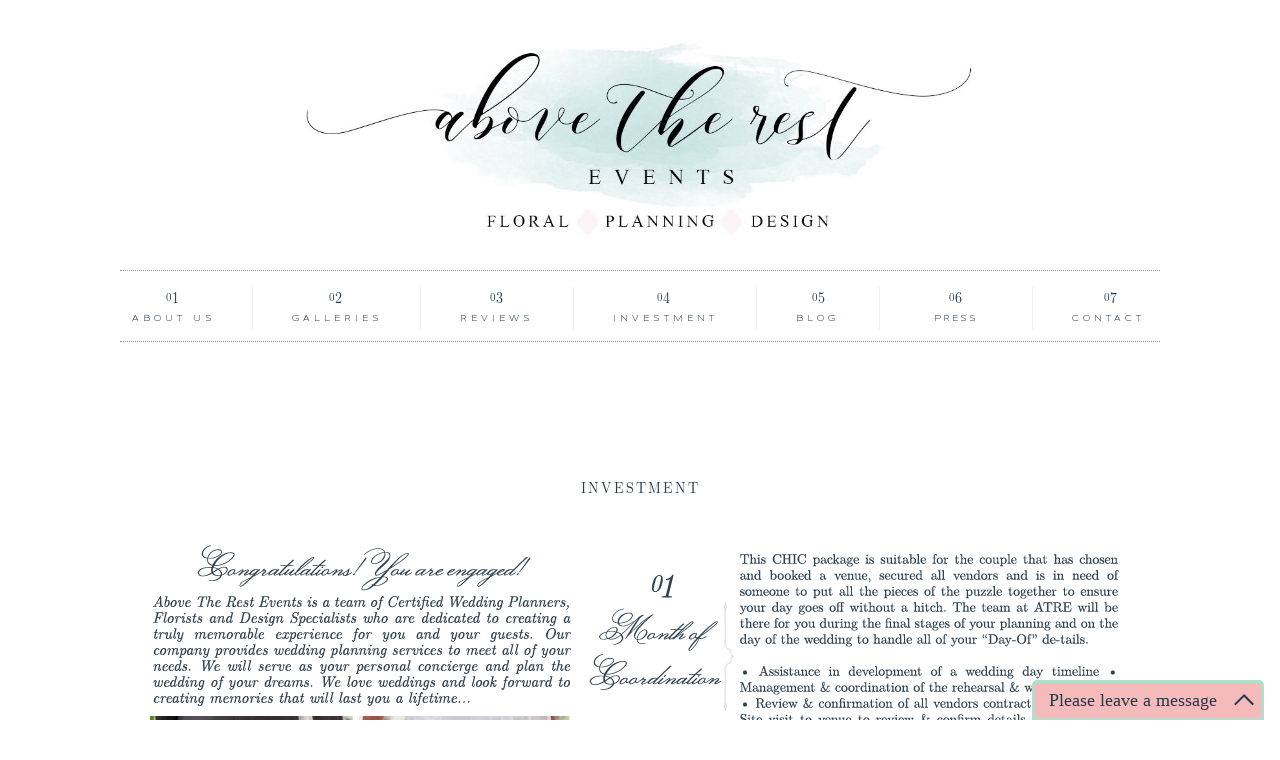

--- FILE ---
content_type: text/html; charset=UTF-8
request_url: https://abovetherestevents.com/investment/
body_size: 32980
content:
<!DOCTYPE html>
<html lang="en-US"><!-- p5 build #406 -->
<head>
	<title>Investment &raquo; Above The Rest Events</title>
	<meta charset="UTF-8" />
	<meta http-equiv="imagetoolbar" content="no" />
	<meta http-equiv="X-UA-Compatible" content="IE=edge" />
	<meta name="description" content="Above The Rest Events" />
	<meta property="og:site_name" content="Above The Rest Events" />
	<meta property="og:type" content="article" />
	<meta property="og:title" content="Investment" />
	<meta property="og:url" content="https://abovetherestevents.com/investment/" />
	<meta property="og:description" content="Above The Rest Events" />
	<meta property="og:image" content="http://abovetherestevents.com/wp-content/uploads/2015/11/11-47-page/Pettigrove_InvestmentPage_Template2.jpg" />
	<link rel="stylesheet" href="//netdna.bootstrapcdn.com/font-awesome/4.3.0/css/font-awesome.css" id="fa-styles"/>

	<!-- wp_head() elements -->
	<meta name='robots' content='max-image-preview:large' />
	<style>img:is([sizes="auto" i], [sizes^="auto," i]) { contain-intrinsic-size: 3000px 1500px }</style>
	<script type="text/javascript">
	/* <![CDATA[ */
	window._wpemojiSettings = {"baseUrl":"https:\/\/s.w.org\/images\/core\/emoji\/15.1.0\/72x72\/","ext":".png","svgUrl":"https:\/\/s.w.org\/images\/core\/emoji\/15.1.0\/svg\/","svgExt":".svg","source":{"concatemoji":"https:\/\/abovetherestevents.com\/wp-includes\/js\/wp-emoji-release.min.js?ver=6.8.1"}};
	/*! This file is auto-generated */
	!function(i,n){var o,s,e;function c(e){try{var t={supportTests:e,timestamp:(new Date).valueOf()};sessionStorage.setItem(o,JSON.stringify(t))}catch(e){}}function p(e,t,n){e.clearRect(0,0,e.canvas.width,e.canvas.height),e.fillText(t,0,0);var t=new Uint32Array(e.getImageData(0,0,e.canvas.width,e.canvas.height).data),r=(e.clearRect(0,0,e.canvas.width,e.canvas.height),e.fillText(n,0,0),new Uint32Array(e.getImageData(0,0,e.canvas.width,e.canvas.height).data));return t.every(function(e,t){return e===r[t]})}function u(e,t,n){switch(t){case"flag":return n(e,"\ud83c\udff3\ufe0f\u200d\u26a7\ufe0f","\ud83c\udff3\ufe0f\u200b\u26a7\ufe0f")?!1:!n(e,"\ud83c\uddfa\ud83c\uddf3","\ud83c\uddfa\u200b\ud83c\uddf3")&&!n(e,"\ud83c\udff4\udb40\udc67\udb40\udc62\udb40\udc65\udb40\udc6e\udb40\udc67\udb40\udc7f","\ud83c\udff4\u200b\udb40\udc67\u200b\udb40\udc62\u200b\udb40\udc65\u200b\udb40\udc6e\u200b\udb40\udc67\u200b\udb40\udc7f");case"emoji":return!n(e,"\ud83d\udc26\u200d\ud83d\udd25","\ud83d\udc26\u200b\ud83d\udd25")}return!1}function f(e,t,n){var r="undefined"!=typeof WorkerGlobalScope&&self instanceof WorkerGlobalScope?new OffscreenCanvas(300,150):i.createElement("canvas"),a=r.getContext("2d",{willReadFrequently:!0}),o=(a.textBaseline="top",a.font="600 32px Arial",{});return e.forEach(function(e){o[e]=t(a,e,n)}),o}function t(e){var t=i.createElement("script");t.src=e,t.defer=!0,i.head.appendChild(t)}"undefined"!=typeof Promise&&(o="wpEmojiSettingsSupports",s=["flag","emoji"],n.supports={everything:!0,everythingExceptFlag:!0},e=new Promise(function(e){i.addEventListener("DOMContentLoaded",e,{once:!0})}),new Promise(function(t){var n=function(){try{var e=JSON.parse(sessionStorage.getItem(o));if("object"==typeof e&&"number"==typeof e.timestamp&&(new Date).valueOf()<e.timestamp+604800&&"object"==typeof e.supportTests)return e.supportTests}catch(e){}return null}();if(!n){if("undefined"!=typeof Worker&&"undefined"!=typeof OffscreenCanvas&&"undefined"!=typeof URL&&URL.createObjectURL&&"undefined"!=typeof Blob)try{var e="postMessage("+f.toString()+"("+[JSON.stringify(s),u.toString(),p.toString()].join(",")+"));",r=new Blob([e],{type:"text/javascript"}),a=new Worker(URL.createObjectURL(r),{name:"wpTestEmojiSupports"});return void(a.onmessage=function(e){c(n=e.data),a.terminate(),t(n)})}catch(e){}c(n=f(s,u,p))}t(n)}).then(function(e){for(var t in e)n.supports[t]=e[t],n.supports.everything=n.supports.everything&&n.supports[t],"flag"!==t&&(n.supports.everythingExceptFlag=n.supports.everythingExceptFlag&&n.supports[t]);n.supports.everythingExceptFlag=n.supports.everythingExceptFlag&&!n.supports.flag,n.DOMReady=!1,n.readyCallback=function(){n.DOMReady=!0}}).then(function(){return e}).then(function(){var e;n.supports.everything||(n.readyCallback(),(e=n.source||{}).concatemoji?t(e.concatemoji):e.wpemoji&&e.twemoji&&(t(e.twemoji),t(e.wpemoji)))}))}((window,document),window._wpemojiSettings);
	/* ]]> */
	</script>
	<style id='wp-emoji-styles-inline-css' type='text/css'>
	
	img.wp-smiley, img.emoji {
		display: inline !important;
		border: none !important;
		box-shadow: none !important;
		height: 1em !important;
		width: 1em !important;
		margin: 0 0.07em !important;
		vertical-align: -0.1em !important;
		background: none !important;
		padding: 0 !important;
	}
	</style>
	<link rel='stylesheet' id='wp-block-library-css' href='https://abovetherestevents.com/wp-includes/css/dist/block-library/style.min.css?ver=6.8.1' type='text/css' media='all' />
	<style id='classic-theme-styles-inline-css' type='text/css'>
	/*! This file is auto-generated */
	.wp-block-button__link{color:#fff;background-color:#32373c;border-radius:9999px;box-shadow:none;text-decoration:none;padding:calc(.667em + 2px) calc(1.333em + 2px);font-size:1.125em}.wp-block-file__button{background:#32373c;color:#fff;text-decoration:none}
	</style>
	<link rel='stylesheet' id='mediaelement-css' href='https://abovetherestevents.com/wp-includes/js/mediaelement/mediaelementplayer-legacy.min.css?ver=4.2.17' type='text/css' media='all' />
	<link rel='stylesheet' id='wp-mediaelement-css' href='https://abovetherestevents.com/wp-includes/js/mediaelement/wp-mediaelement.min.css?ver=6.8.1' type='text/css' media='all' />
	<style id='jetpack-sharing-buttons-style-inline-css' type='text/css'>
	.jetpack-sharing-buttons__services-list{display:flex;flex-direction:row;flex-wrap:wrap;gap:0;list-style-type:none;margin:5px;padding:0}.jetpack-sharing-buttons__services-list.has-small-icon-size{font-size:12px}.jetpack-sharing-buttons__services-list.has-normal-icon-size{font-size:16px}.jetpack-sharing-buttons__services-list.has-large-icon-size{font-size:24px}.jetpack-sharing-buttons__services-list.has-huge-icon-size{font-size:36px}@media print{.jetpack-sharing-buttons__services-list{display:none!important}}.editor-styles-wrapper .wp-block-jetpack-sharing-buttons{gap:0;padding-inline-start:0}ul.jetpack-sharing-buttons__services-list.has-background{padding:1.25em 2.375em}
	</style>
	<style id='global-styles-inline-css' type='text/css'>
	:root{--wp--preset--aspect-ratio--square: 1;--wp--preset--aspect-ratio--4-3: 4/3;--wp--preset--aspect-ratio--3-4: 3/4;--wp--preset--aspect-ratio--3-2: 3/2;--wp--preset--aspect-ratio--2-3: 2/3;--wp--preset--aspect-ratio--16-9: 16/9;--wp--preset--aspect-ratio--9-16: 9/16;--wp--preset--color--black: #000000;--wp--preset--color--cyan-bluish-gray: #abb8c3;--wp--preset--color--white: #ffffff;--wp--preset--color--pale-pink: #f78da7;--wp--preset--color--vivid-red: #cf2e2e;--wp--preset--color--luminous-vivid-orange: #ff6900;--wp--preset--color--luminous-vivid-amber: #fcb900;--wp--preset--color--light-green-cyan: #7bdcb5;--wp--preset--color--vivid-green-cyan: #00d084;--wp--preset--color--pale-cyan-blue: #8ed1fc;--wp--preset--color--vivid-cyan-blue: #0693e3;--wp--preset--color--vivid-purple: #9b51e0;--wp--preset--gradient--vivid-cyan-blue-to-vivid-purple: linear-gradient(135deg,rgba(6,147,227,1) 0%,rgb(155,81,224) 100%);--wp--preset--gradient--light-green-cyan-to-vivid-green-cyan: linear-gradient(135deg,rgb(122,220,180) 0%,rgb(0,208,130) 100%);--wp--preset--gradient--luminous-vivid-amber-to-luminous-vivid-orange: linear-gradient(135deg,rgba(252,185,0,1) 0%,rgba(255,105,0,1) 100%);--wp--preset--gradient--luminous-vivid-orange-to-vivid-red: linear-gradient(135deg,rgba(255,105,0,1) 0%,rgb(207,46,46) 100%);--wp--preset--gradient--very-light-gray-to-cyan-bluish-gray: linear-gradient(135deg,rgb(238,238,238) 0%,rgb(169,184,195) 100%);--wp--preset--gradient--cool-to-warm-spectrum: linear-gradient(135deg,rgb(74,234,220) 0%,rgb(151,120,209) 20%,rgb(207,42,186) 40%,rgb(238,44,130) 60%,rgb(251,105,98) 80%,rgb(254,248,76) 100%);--wp--preset--gradient--blush-light-purple: linear-gradient(135deg,rgb(255,206,236) 0%,rgb(152,150,240) 100%);--wp--preset--gradient--blush-bordeaux: linear-gradient(135deg,rgb(254,205,165) 0%,rgb(254,45,45) 50%,rgb(107,0,62) 100%);--wp--preset--gradient--luminous-dusk: linear-gradient(135deg,rgb(255,203,112) 0%,rgb(199,81,192) 50%,rgb(65,88,208) 100%);--wp--preset--gradient--pale-ocean: linear-gradient(135deg,rgb(255,245,203) 0%,rgb(182,227,212) 50%,rgb(51,167,181) 100%);--wp--preset--gradient--electric-grass: linear-gradient(135deg,rgb(202,248,128) 0%,rgb(113,206,126) 100%);--wp--preset--gradient--midnight: linear-gradient(135deg,rgb(2,3,129) 0%,rgb(40,116,252) 100%);--wp--preset--font-size--small: 13px;--wp--preset--font-size--medium: 20px;--wp--preset--font-size--large: 36px;--wp--preset--font-size--x-large: 42px;--wp--preset--spacing--20: 0.44rem;--wp--preset--spacing--30: 0.67rem;--wp--preset--spacing--40: 1rem;--wp--preset--spacing--50: 1.5rem;--wp--preset--spacing--60: 2.25rem;--wp--preset--spacing--70: 3.38rem;--wp--preset--spacing--80: 5.06rem;--wp--preset--shadow--natural: 6px 6px 9px rgba(0, 0, 0, 0.2);--wp--preset--shadow--deep: 12px 12px 50px rgba(0, 0, 0, 0.4);--wp--preset--shadow--sharp: 6px 6px 0px rgba(0, 0, 0, 0.2);--wp--preset--shadow--outlined: 6px 6px 0px -3px rgba(255, 255, 255, 1), 6px 6px rgba(0, 0, 0, 1);--wp--preset--shadow--crisp: 6px 6px 0px rgba(0, 0, 0, 1);}:where(.is-layout-flex){gap: 0.5em;}:where(.is-layout-grid){gap: 0.5em;}body .is-layout-flex{display: flex;}.is-layout-flex{flex-wrap: wrap;align-items: center;}.is-layout-flex > :is(*, div){margin: 0;}body .is-layout-grid{display: grid;}.is-layout-grid > :is(*, div){margin: 0;}:where(.wp-block-columns.is-layout-flex){gap: 2em;}:where(.wp-block-columns.is-layout-grid){gap: 2em;}:where(.wp-block-post-template.is-layout-flex){gap: 1.25em;}:where(.wp-block-post-template.is-layout-grid){gap: 1.25em;}.has-black-color{color: var(--wp--preset--color--black) !important;}.has-cyan-bluish-gray-color{color: var(--wp--preset--color--cyan-bluish-gray) !important;}.has-white-color{color: var(--wp--preset--color--white) !important;}.has-pale-pink-color{color: var(--wp--preset--color--pale-pink) !important;}.has-vivid-red-color{color: var(--wp--preset--color--vivid-red) !important;}.has-luminous-vivid-orange-color{color: var(--wp--preset--color--luminous-vivid-orange) !important;}.has-luminous-vivid-amber-color{color: var(--wp--preset--color--luminous-vivid-amber) !important;}.has-light-green-cyan-color{color: var(--wp--preset--color--light-green-cyan) !important;}.has-vivid-green-cyan-color{color: var(--wp--preset--color--vivid-green-cyan) !important;}.has-pale-cyan-blue-color{color: var(--wp--preset--color--pale-cyan-blue) !important;}.has-vivid-cyan-blue-color{color: var(--wp--preset--color--vivid-cyan-blue) !important;}.has-vivid-purple-color{color: var(--wp--preset--color--vivid-purple) !important;}.has-black-background-color{background-color: var(--wp--preset--color--black) !important;}.has-cyan-bluish-gray-background-color{background-color: var(--wp--preset--color--cyan-bluish-gray) !important;}.has-white-background-color{background-color: var(--wp--preset--color--white) !important;}.has-pale-pink-background-color{background-color: var(--wp--preset--color--pale-pink) !important;}.has-vivid-red-background-color{background-color: var(--wp--preset--color--vivid-red) !important;}.has-luminous-vivid-orange-background-color{background-color: var(--wp--preset--color--luminous-vivid-orange) !important;}.has-luminous-vivid-amber-background-color{background-color: var(--wp--preset--color--luminous-vivid-amber) !important;}.has-light-green-cyan-background-color{background-color: var(--wp--preset--color--light-green-cyan) !important;}.has-vivid-green-cyan-background-color{background-color: var(--wp--preset--color--vivid-green-cyan) !important;}.has-pale-cyan-blue-background-color{background-color: var(--wp--preset--color--pale-cyan-blue) !important;}.has-vivid-cyan-blue-background-color{background-color: var(--wp--preset--color--vivid-cyan-blue) !important;}.has-vivid-purple-background-color{background-color: var(--wp--preset--color--vivid-purple) !important;}.has-black-border-color{border-color: var(--wp--preset--color--black) !important;}.has-cyan-bluish-gray-border-color{border-color: var(--wp--preset--color--cyan-bluish-gray) !important;}.has-white-border-color{border-color: var(--wp--preset--color--white) !important;}.has-pale-pink-border-color{border-color: var(--wp--preset--color--pale-pink) !important;}.has-vivid-red-border-color{border-color: var(--wp--preset--color--vivid-red) !important;}.has-luminous-vivid-orange-border-color{border-color: var(--wp--preset--color--luminous-vivid-orange) !important;}.has-luminous-vivid-amber-border-color{border-color: var(--wp--preset--color--luminous-vivid-amber) !important;}.has-light-green-cyan-border-color{border-color: var(--wp--preset--color--light-green-cyan) !important;}.has-vivid-green-cyan-border-color{border-color: var(--wp--preset--color--vivid-green-cyan) !important;}.has-pale-cyan-blue-border-color{border-color: var(--wp--preset--color--pale-cyan-blue) !important;}.has-vivid-cyan-blue-border-color{border-color: var(--wp--preset--color--vivid-cyan-blue) !important;}.has-vivid-purple-border-color{border-color: var(--wp--preset--color--vivid-purple) !important;}.has-vivid-cyan-blue-to-vivid-purple-gradient-background{background: var(--wp--preset--gradient--vivid-cyan-blue-to-vivid-purple) !important;}.has-light-green-cyan-to-vivid-green-cyan-gradient-background{background: var(--wp--preset--gradient--light-green-cyan-to-vivid-green-cyan) !important;}.has-luminous-vivid-amber-to-luminous-vivid-orange-gradient-background{background: var(--wp--preset--gradient--luminous-vivid-amber-to-luminous-vivid-orange) !important;}.has-luminous-vivid-orange-to-vivid-red-gradient-background{background: var(--wp--preset--gradient--luminous-vivid-orange-to-vivid-red) !important;}.has-very-light-gray-to-cyan-bluish-gray-gradient-background{background: var(--wp--preset--gradient--very-light-gray-to-cyan-bluish-gray) !important;}.has-cool-to-warm-spectrum-gradient-background{background: var(--wp--preset--gradient--cool-to-warm-spectrum) !important;}.has-blush-light-purple-gradient-background{background: var(--wp--preset--gradient--blush-light-purple) !important;}.has-blush-bordeaux-gradient-background{background: var(--wp--preset--gradient--blush-bordeaux) !important;}.has-luminous-dusk-gradient-background{background: var(--wp--preset--gradient--luminous-dusk) !important;}.has-pale-ocean-gradient-background{background: var(--wp--preset--gradient--pale-ocean) !important;}.has-electric-grass-gradient-background{background: var(--wp--preset--gradient--electric-grass) !important;}.has-midnight-gradient-background{background: var(--wp--preset--gradient--midnight) !important;}.has-small-font-size{font-size: var(--wp--preset--font-size--small) !important;}.has-medium-font-size{font-size: var(--wp--preset--font-size--medium) !important;}.has-large-font-size{font-size: var(--wp--preset--font-size--large) !important;}.has-x-large-font-size{font-size: var(--wp--preset--font-size--x-large) !important;}
	:where(.wp-block-post-template.is-layout-flex){gap: 1.25em;}:where(.wp-block-post-template.is-layout-grid){gap: 1.25em;}
	:where(.wp-block-columns.is-layout-flex){gap: 2em;}:where(.wp-block-columns.is-layout-grid){gap: 2em;}
	:root :where(.wp-block-pullquote){font-size: 1.5em;line-height: 1.6;}
	</style>
	<link rel='stylesheet' id='contact-form-7-css' href='https://abovetherestevents.com/wp-content/plugins/contact-form-7/includes/css/styles.css?ver=6.1.2' type='text/css' media='all' />
	<link rel='stylesheet' id='eic_public-css' href='https://abovetherestevents.com/wp-content/plugins/easy-image-collage/css/public.css?ver=1.13.6' type='text/css' media='screen' />
	<link rel='stylesheet' id='ce_responsive-css' href='https://abovetherestevents.com/wp-content/plugins/simple-embed-code/css/video-container.min.css?ver=2.5.1' type='text/css' media='all' />
	<script type="text/javascript" src="https://abovetherestevents.com/wp-includes/js/jquery/jquery.min.js?ver=3.7.1" id="jquery-core-js"></script>
	<script type="text/javascript" src="https://abovetherestevents.com/wp-includes/js/jquery/jquery-migrate.min.js?ver=3.4.1" id="jquery-migrate-js"></script>
	<script type="text/javascript" src="https://abovetherestevents.com/wp-includes/js/underscore.min.js?ver=1.13.7" id="underscore-js"></script>
	<link rel="https://api.w.org/" href="https://abovetherestevents.com/wp-json/" /><link rel="alternate" title="JSON" type="application/json" href="https://abovetherestevents.com/wp-json/wp/v2/pages/47" /><link rel="EditURI" type="application/rsd+xml" title="RSD" href="https://abovetherestevents.com/xmlrpc.php?rsd" />
	<meta name="generator" content="WordPress 6.8.1" />
	<link rel="canonical" href="https://abovetherestevents.com/investment/" />
	<link rel='shortlink' href='https://abovetherestevents.com/?p=47' />
	<link rel="alternate" title="oEmbed (JSON)" type="application/json+oembed" href="https://abovetherestevents.com/wp-json/oembed/1.0/embed?url=https%3A%2F%2Fabovetherestevents.com%2Finvestment%2F" />
	<link rel="alternate" title="oEmbed (XML)" type="text/xml+oembed" href="https://abovetherestevents.com/wp-json/oembed/1.0/embed?url=https%3A%2F%2Fabovetherestevents.com%2Finvestment%2F&#038;format=xml" />
	<style type="text/css">.eic-image .eic-image-caption {bottom: 0;left: 0;right: 0;text-align: left;font-size: 12px;color: rgba(255,255,255,1);background-color: rgba(0,0,0,0.7);}</style><script data-cfasync='false'>var _mmunch = {'front': false, 'page': false, 'post': false, 'category': false, 'author': false, 'search': false, 'attachment': false, 'tag': false};_mmunch['page'] = true; _mmunch['pageData'] = {"ID":47,"post_name":"investment","post_title":"Investment","post_type":"page","post_author":"1","post_status":"publish"};</script><script data-cfasync="false" src="//a.mailmunch.co/app/v1/site.js" id="mailmunch-script" data-plugin="mc_mm" data-mailmunch-site-id="99749" async></script><link type="text/css" rel="stylesheet" href="https://abovetherestevents.com/wp-content/plugins/my-live-chat-for-wp/plugin_files/css/mylivechat.css" />
	
	<!-- END wp_head() elements -->

	<!--[if lt IE 9]>
		<script src="https://abovetherestevents.com/wp-content/themes/prophoto5/js/html5shiv.js?ver=406"></script>
	<![endif]-->
	<script src="https://abovetherestevents.com/wp-content/uploads/pp/static/1720735443_script.js"></script>
	<link rel="stylesheet" href="https://abovetherestevents.com/wp-content/uploads/pp/static/1720735443_style.css" type="text/css"/>
	<link rel="stylesheet" href="https://abovetherestevents.com/wp-content/uploads/pp/static/1720735443_retina.css" type="text/css" media="only screen and (-webkit-min-device-pixel-ratio: 1.5)"/>
	<link rel="stylesheet" href="https://fonts.googleapis.com/css?family=Syncopate|Monsieur+La+Doulaise" type="text/css"/>
	<link rel="alternate" href="https://abovetherestevents.com/feed/" type="application/rss+xml" title="Above The Rest Events Posts RSS feed"/>
	<link rel="pingback" href="https://abovetherestevents.com/xmlrpc.php"/>
	<link rel="shortcut icon" href="https://abovetherestevents.com/wp-content/uploads/pp/images/favicon_1455815060.ico"/> 
</head>
<body id="body" class="wp-singular page-template-default page page-id-47 wp-theme-prophoto5 not-mobile article-investment">
	<div id="inner-body">

	
	<div id="outer-wrap-centered">

		<div id="middle-wrap">

			<div id="inner-wrap">

				<header class="sc"><div id="logo-wrap"><div id="logo">
	<a href="https://abovetherestevents.com" title="Above The Rest Events" rel="home" id="logo-img-a">
		<img src="https://abovetherestevents.com/wp-content/uploads/pp/images/logo_1514682258.png" id="logo-img" width="682" height="210" alt="Above The Rest Events logo" />	</a>

	<h2>
		<a href="https://abovetherestevents.com" title="Above The Rest Events" rel="home">Above The Rest Events</a>
	</h2>

	<p>
		 
	</p>

</div><!-- #logo -->
</div>
<nav id="primary-nav" class="centered sc">

	<ul class="primary-nav-menu suckerfish sc">

		<li id="primary_nav_menu_item_8" class="text-about-us mi-type-internal mi-page mi-anchor-img sc first-menu-item" style="padding-top:16px;padding-bottom:10px;">


	<a href="https://abovetherestevents.com/aboutus/" class="text-about-us mi-type-internal mi-page mi-anchor-img sc first-menu-item"><span class="pp-button pp-button-27"><span class="layer layer-1 text-layer">0</span><span class="layer layer-2 text-layer">1</span><span class="layer layer-3 text-layer">About Us</span></span></a>
	
</li><li id="primary_nav_menu_item_2" class="text-galleries mi-type-internal mi-page mi-anchor-img sc" style="padding-top:16px;padding-bottom:10px;">


	<a href="https://abovetherestevents.com/galleries/" class="text-galleries mi-type-internal mi-page mi-anchor-img sc"><span class="pp-button pp-button-28"><span class="layer layer-1 text-layer">0</span><span class="layer layer-2 text-layer">2</span><span class="layer layer-3 text-layer">Galleries</span></span></a>
	
</li><li id="primary_nav_menu_item_4" class="text-reviews mi-type-internal mi-page mi-anchor-img sc" style="padding-top:16px;padding-bottom:10px;">


	<a href="https://abovetherestevents.com/reviews/" class="text-reviews mi-type-internal mi-page mi-anchor-img sc"><span class="pp-button pp-button-29"><span class="layer layer-1 text-layer">0</span><span class="layer layer-2 text-layer">3</span><span class="layer layer-3 text-layer">Reviews</span></span></a>
	
</li><li id="primary_nav_menu_item_6" class="text-investment mi-type-internal mi-page mi-anchor-img sc" style="padding-top:16px;padding-bottom:10px;">


	<a href="https://abovetherestevents.com/investment/" class="text-investment mi-type-internal mi-page mi-anchor-img sc"><span class="pp-button pp-button-30"><span class="layer layer-1 text-layer">0</span><span class="layer layer-2 text-layer">4</span><span class="layer layer-3 text-layer">Investment</span></span></a>
	
</li><li id="primary_nav_menu_item_7" class="text-blog mi-type-internal mi-page mi-anchor-img sc" style="padding-top:16px;padding-bottom:10px;">


	<a href="https://abovetherestevents.com/blog/" class="text-blog mi-type-internal mi-page mi-anchor-img sc"><span class="pp-button pp-button-31"><span class="layer layer-1 text-layer">0</span><span class="layer layer-2 text-layer">5</span><span class="layer layer-3 text-layer">Blog</span></span></a>
	
</li><li id="primary_nav_menu_item_9" class="text-press mi-type-internal mi-page mi-anchor-img sc" style="padding-top:16px;padding-bottom:10px;">


	<a href="https://abovetherestevents.com/press/" class="text-press mi-type-internal mi-page mi-anchor-img sc"><span class="pp-button pp-button-33"><span class="layer layer-1 text-layer">0</span><span class="layer layer-2 text-layer">6</span><span class="layer layer-3 text-layer">Press</span></span></a>
	
</li><li id="primary_nav_menu_item_3" class="text-contact mi-type-manual mi-anchor-img sc last-menu-item" style="padding-top:16px;padding-bottom:10px;">


	<a href="http://www.abovetherestevents.com/contact/" class="text-contact mi-type-manual mi-anchor-img sc last-menu-item"><span class="pp-button pp-button-32"><span class="layer layer-1 text-layer">0</span><span class="layer layer-2 text-layer">7</span><span class="layer layer-3 text-layer">Contact</span></span></a>
	
</li>
	</ul>

</nav><div id="primary-nav-ajax-receptacle" class="nav-ajax-receptacle sc content-bg"></div></header><div id="contact-form" class="sc" style="display:none">

	
</div><!-- #contact-form--><div id="content-wrap" class="sc">

		<div id="content">

			<article id="article-47" class="sc post-47 page type-page status-publish" itemscope itemtype="http://schema.org/WebPage">

	<div class="article-wrap sc content-bg">

		<div class="article-wrap-inner">

			<div class="article-header sc boxy" data-role="header"><div class="article-title-wrap"><h1 class="article-title entry-title" itemprop="headline">Investment</h1></div></div>
				<div class="article-content sc pp-img-protect-clicks" data-role="content" itemprop="mainContentOfPage">

				<div class='mailmunch-forms-before-post' style='display: none !important;'></div><p><img src="https://abovetherestevents.com/wp-content/uploads/2015/11/11-47-page/Pettigrove_InvestmentPage_Template2.jpg" class="aligncenter size-full wp-image-187 ov-done" width="980" height="1034" alt="" data-nopin="nopin" nopin="nopin" /></p><div class='mailmunch-forms-in-post-middle' style='display: none !important;'></div>
<div class='mailmunch-forms-after-post' style='display: none !important;'></div>
				</div><!-- .article-content -->

				
		</div><!-- .article-wrap-inner -->

		<div class="article-footer"></div>

	</div><!-- .article-wrap -->

</article><!-- #article-47-->


		</div>

</div>
<div id="footer" class="sc"><ul id="footer-col-1" class="footer-col footer-non-spanning-col"><li id="pp-custom-icon-13" class="widget sc widget_pp-custom-icon"><div class=""><a id="pp-custom-icon-13" href="http://abovetherestevents.com/contact/" class="icon-link"><span class="pp-button pp-button-8"><span class="layer layer-1 img-layer"><img src="https://abovetherestevents.com/wp-content/uploads/pp/images/btn8_l1_img_1427755490.png" class="pp-btn-img" width="273" height="80" alt="" /></span><span class="layer layer-2 text-layer">Call | Text • 561.855.0553</span><span class="layer layer-3 text-layer">EMAIL • hello@atrefl.com</span></span></a></div></li>
<li id="pp-custom-icon-26" class="widget sc widget_pp-custom-icon"><div class=""><span class="pp-button pp-button-9"><span class="layer layer-1 img-layer"><img src="https://abovetherestevents.com/wp-content/uploads/pp/images/btn9_l1_img_1427749681.png" class="pp-btn-img" width="73" height="60" alt="" /></span><span class="layer layer-2 text-layer">2023</span></span><a id="pp-custom-icon-26" href="http://abovetherestevents.com/contact/" class="icon-link"><span class="pp-button pp-button-10"><span class="layer layer-1 text-layer">Contact Us </span></span></a></div></li>
</ul><ul id="footer-col-2" class="footer-col footer-non-spanning-col"><li id="pp-custom-icon-14" class="widget sc widget_pp-custom-icon"><div class="pp-widget-centered"><span class="pp-button pp-button-11"><span class="layer layer-1 img-layer"><img src="https://abovetherestevents.com/wp-content/uploads/pp/images/btn11_l1_img_1427755973.png" class="pp-btn-img" width="346" height="138" alt="" /></span><span class="layer layer-2 text-layer">ATRE</span></span></div></li>
</ul><ul id="footer-col-3" class="footer-col footer-non-spanning-col"><li id="pp-custom-icon-15" class="widget sc widget_pp-custom-icon"><div class=""><a id="pp-custom-icon-15" href="http://www.abovetherestevents.com/blog" class="icon-link" style="margin-right:5px;"><span class="pp-button pp-button-12"><span class="layer layer-1 img-layer"><img src="https://abovetherestevents.com/wp-content/uploads/pp/images/btn12_l1_img_1427756511.png" class="pp-btn-img" width="200" height="61" alt="" /></span><span class="layer layer-2 text-layer">V i s i t</span><span class="layer layer-3 text-layer">our</span><span class="layer layer-4 text-layer">B l o g</span></span></a><a id="pp-custom-icon-15" href="http://www.facebook.com/abovetherestevents" class="icon-link"target="_blank" style="margin-right:5px;"><span class="pp-button pp-button-13"><span class="layer layer-1 img-layer"><img src="https://abovetherestevents.com/wp-content/uploads/pp/images/btn13_l1_img_1427757156.png" class="pp-btn-img" width="27" height="61" alt="" /></span><span class="layer layer-2 text-layer">F</span></span></a><a id="pp-custom-icon-15" href="http://www.pinterest.com/abovetherestfl" class="icon-link"target="_blank" style="margin-right:5px;"><span class="pp-button pp-button-14"><span class="layer layer-1 img-layer"><img src="https://abovetherestevents.com/wp-content/uploads/pp/images/btn14_l1_img_1427757127.png" class="pp-btn-img" width="27" height="61" alt="" /></span><span class="layer layer-2 text-layer">P</span></span></a><a id="pp-custom-icon-15" href="http://www.instagram.com/abovetherestevents" class="icon-link"target="_blank" style="margin-right:5px;"><span class="pp-button pp-button-15"><span class="layer layer-1 img-layer"><img src="https://abovetherestevents.com/wp-content/uploads/pp/images/btn15_l1_img_1427757090.png" class="pp-btn-img" width="27" height="61" alt="" /></span><span class="layer layer-2 text-layer">I</span></span></a><a id="pp-custom-icon-15" href="http://www.twitter.com/abovetherestfl" class="icon-link"target="_blank"><span class="pp-button pp-button-16"><span class="layer layer-1 img-layer"><img src="https://abovetherestevents.com/wp-content/uploads/pp/images/btn16_l1_img_1427757037.png" class="pp-btn-img" width="27" height="61" alt="" /></span><span class="layer layer-2 text-layer">T</span></span></a></div></li>
<li id="pp-custom-icon-16" class="widget sc widget_pp-custom-icon"><div class=""><span class="pp-button pp-button-17"><span class="layer layer-1 img-layer"><img src="https://abovetherestevents.com/wp-content/uploads/pp/images/btn17_l1_img_1427756327.png" class="pp-btn-img" width="346" height="77" alt="" /></span><span class="layer layer-2 text-layer">110 Front Street, Suite 300</span><span class="layer layer-4 text-layer">Jupiter, Florida 33477</span></span></div></li>
</ul></div><div id="copyright-footer" class="content-bg">

	<p id="user-copyright">
		&copy; 2026 Above The Rest Events<span class="pipe">|</span><a href="https://pro.photo/" title="ProPhoto theme">ProPhoto Photography Blogsite</a> | Design by <a href="http://www.redmetyellow.com" target="_blank">Red Met Yellow Creative</a>	</p>

	<div id="wp-footer-action-output">
		<script type="speculationrules">
{"prefetch":[{"source":"document","where":{"and":[{"href_matches":"\/*"},{"not":{"href_matches":["\/wp-*.php","\/wp-admin\/*","\/wp-content\/uploads\/*","\/wp-content\/*","\/wp-content\/plugins\/*","\/wp-content\/themes\/prophoto5\/*","\/*\\?(.+)"]}},{"not":{"selector_matches":"a[rel~=\"nofollow\"]"}},{"not":{"selector_matches":".no-prefetch, .no-prefetch a"}}]},"eagerness":"conservative"}]}
</script>
<script type="text/javascript" src="https://www.mylivechat.com/chatinline.aspx?hccid=17007398"></script><script type="text/javascript" id="hugeit-custom-js-js-extra">
/* <![CDATA[ */
var lightbox_type = [""];
var ajaxUrl = "https:\/\/abovetherestevents.com\/wp-admin\/admin-ajax.php";
/* ]]> */
</script>
<script type="text/javascript" src="https://abovetherestevents.com/wp-content/plugins/lightbox/js/frontend/custom.js?ver=1.0" id="hugeit-custom-js-js"></script>
<script type="text/javascript" src="https://abovetherestevents.com/wp-includes/js/dist/hooks.min.js?ver=4d63a3d491d11ffd8ac6" id="wp-hooks-js"></script>
<script type="text/javascript" src="https://abovetherestevents.com/wp-includes/js/dist/i18n.min.js?ver=5e580eb46a90c2b997e6" id="wp-i18n-js"></script>
<script type="text/javascript" id="wp-i18n-js-after">
/* <![CDATA[ */
wp.i18n.setLocaleData( { 'text direction\u0004ltr': [ 'ltr' ] } );
/* ]]> */
</script>
<script type="text/javascript" src="https://abovetherestevents.com/wp-content/plugins/contact-form-7/includes/swv/js/index.js?ver=6.1.2" id="swv-js"></script>
<script type="text/javascript" id="contact-form-7-js-before">
/* <![CDATA[ */
var wpcf7 = {
    "api": {
        "root": "https:\/\/abovetherestevents.com\/wp-json\/",
        "namespace": "contact-form-7\/v1"
    },
    "cached": 1
};
/* ]]> */
</script>
<script type="text/javascript" src="https://abovetherestevents.com/wp-content/plugins/contact-form-7/includes/js/index.js?ver=6.1.2" id="contact-form-7-js"></script>
<script type="text/javascript" id="eic_public-js-extra">
/* <![CDATA[ */
var eic_public = {"responsive_breakpoint":"300","responsive_layout":""};
/* ]]> */
</script>
<script type="text/javascript" src="https://abovetherestevents.com/wp-content/plugins/easy-image-collage/js/public.js?ver=1.13.6" id="eic_public-js"></script>
	</div>

</div><!-- #copyright-footer -->

			</div>
		</div><!-- #middle-wrap -->

	</div><!-- #outer-wrap-centered -->

	<!-- Global site tag (gtag.js) - Google Analytics -->
<script async src="https://www.googletagmanager.com/gtag/js?id=UA-111696286-2"></script>
<script>
  window.dataLayer = window.dataLayer || [];
  function gtag(){dataLayer.push(arguments);}
  gtag('js', new Date());

  gtag('config', 'UA-111696286-2');
</script>

<!-- Global site tag (gtag.js) - Google Analytics -->
<script async src="https://www.googletagmanager.com/gtag/js?id=UA-111696286-1"></script>
<script>
  window.dataLayer = window.dataLayer || [];
  function gtag(){dataLayer.push(arguments);}
  gtag('js', new Date());

  gtag('config', 'UA-111696286-1');
</script>


	
	</div><!-- #inner-body -->

</body>
</html>
<!-- error capturing ProPhoto cache -->


--- FILE ---
content_type: text/css
request_url: https://abovetherestevents.com/wp-content/uploads/pp/static/1720735443_style.css
body_size: 127353
content:
 html,body,div,span,applet,object,iframe,h1,h2,h3,h4,h5,h6,p,blockquote,pre,a,abbr,acronym,address,big,cite,code,del,dfn,em,font,img,ins,kbd,q,s,samp,small,strike,strong,sub,sup,tt,var,dl,dt,dd,ol,ul,li,fieldset,form,label,legend,table,caption,tbody,tfoot,thead,tr,th,td{margin:0;padding:0;border:0;outline:0;font-weight:inherit;font-style:inherit;font-size:100%;font-family:inherit;vertical-align:baseline}:focus{outline:0}body{line-height:1;color:black;background:white}ol,ul{list-style:none}table{border-collapse:separate;border-spacing:0}caption,th,td{text-align:left;font-weight:normal}blockquote:before,blockquote:after,q:before,q:after{content:""}blockquote,q{quotes:"" ""}section,article,header,footer,nav,aside,hgroup{display:block}html{-webkit-font-smoothing:antialiased}body div img.wp-smiley{border:none !important;padding:0 0.1em !important;margin:0 !important;float:none !important;display:inline !important;max-width:1em !important}.screen-reader-text{clip:rect(1px,1px,1px,1px);position:absolute !important;height:1px;width:1px;overflow:hidden}.pp-img-view{position:relative;display:block}.pp-img-view .piv-inner{position:relative;display:block;overflow:hidden}.pp-img-view.loading img.img{background:url(https://prophoto.s3.amazonaws.com/img/ajaxLoadingSpinner.gif) no-repeat center center;background-size:20px 20px}.pp-img-view img.img{margin:0 !important;position:absolute;border-width:0 !important}.pp-img-view img.overlay{border-width:0 !important;position:absolute;top:0;left:0}.pp-img-view.loading .blur,.pp-img-view.loading .blur-overlay{display:block !important}.pp-img-view .blur,.pp-img-view .blur-overlay{position:absolute;display:none !important}.pp-img-view .blur{-ms-filter:"progid:DXImageTransform.Microsoft.Alpha(Opacity=60)";filter:progid:DXImageTransform.Microsoft.Alpha(Opacity=60);opacity:0.6;zoom:1;overflow:hidden;background-size:cover;background-position:center center;-webkit-filter:blur(3px);-moz-filter:blur(3px);-o-filter:blur(3px);-ms-filter:blur(3px);filter:blur(3px)}.no-blur .pp-img-view .blur-overlay{background:url(https://prophoto.s3.amazonaws.com/img/rasterizer.png)}.sc:after{content:".";display:block;height:0;clear:both;visibility:hidden}*:first-child+html .sc{min-height:1px}.no-user-select{-webkit-user-select:none;-khtml-user-select:none;-moz-user-select:none;-ms-user-select:none;-o-user-select:none;user-select:none}.bs-bb{-webkit-box-sizing:border-box;-moz-box-sizing:border-box;box-sizing:border-box}#user-copyright .pipe,#mobile-user-copyright .pipe{padding:0 0.6em}.comments-area-hidden,.pp-comment.added-via-fb,.fb-comments .pp-comment{display:none}.pp-comment.from-fb-legacy-permalink{display:block}p,.pp-slideshow,.pp-lightbox{margin-bottom:20px}#masthead-slideshow{margin-bottom:0}.article-content h1,.article-content h2,.article-content h3,.article-content h4,.article-content h5,.article-content h6{font-style:normal;color:inherit;font-family:inherit;font-size:inherit;font-weight:bold;margin-bottom:.6em}.article-content h1{font-size:160%}.article-content h2{font-size:140%}.article-content h3{font-size:120%}.article-content h4{font-size:110%}.article-content h5{font-size:105%}#outer-wrap-centered .article-content .sociable img{border:none !important;margin:0}.article-content ol,.article-content ul{margin-bottom:1.5em}.article-content ol{list-style:decimal}.article-content ul{list-style:disc}strong{font-weight:700}em,address{font-style:italic}.article-content img{-moz-border-radius:0px;-webkit-border-radius:0px;-khtml-border-radius:0px;-o-border-radius:0px;border-radius:0px}.article-content img.wp-smiley,.article-content img.no-rounding,.article-content .sociable img,.article-content .pp-post-sig img,.article-content .pp-slideshow img,.article-content img.no-rounded-corners,.article-content .pp-pinit-link img{-moz-border-radius:0;-webkit-border-radius:0;-khtml-border-radius:0;-o-border-radius:0;border-radius:0}body.mobile-browser #masthead-slideshow{margin-right:auto;margin-left:auto}html{direction:ltr}.pp-button{display:block;overflow:hidden;position:relative}.pp-button span.layer{position:absolute}.pp-button span.text-layer{line-height:1em;white-space:nowrap;text-indent:0}.pp-button span.img-layer{overflow:hidden}.pp-button span.img-layer img{position:absolute;top:0;left:0;border-width:0;margin:0;max-width:none !important}.widget_pp-custom-icon .pp-button{display:inline-block;vertical-align:middle}a .pp-button{cursor:pointer}img{-webkit-touch-callout:none;-webkit-user-select:none}body .article-content .pp-post-sig img,body .article-content img.no-border,body .article-content .pp-pinit-link img{border-width:0}.pp-social-media-buttons{clear:both;margin:10px 0 10px 0;max-width:100%}.pp-fb-like-btn-wrap{margin-right:0px}.pp-fb-like-btn-wrap,.pp-google-plusone-btn-wrap{display:inline-block;vertical-align:middle}.pp-google-plusone-btn-wrap > div{display:block !important}.pp-pinterest-follow-default{visibility:hidden}.pp-pinit-wrap{position:relative;display:inline-block;vertical-align:middle}.article-content .pp-pinit-wrap img,.article-content .pp-pinit-wrap .pp-img-protect{display:block;margin:0}.pp-pinit-overlay{position:absolute;top:0;bottom:0;left:0;right:0;-ms-filter:"progid:DXImageTransform.Microsoft.Alpha(Opacity=0)";filter:progid:DXImageTransform.Microsoft.Alpha(Opacity=0);opacity:0;zoom:1;background-color:#ffffff;background-color:rgba(255,255,255,0.3);;-webkit-transition:opacity 0.2s ease;-o-transition:opacity 0.2s ease;transition:opacity 0.2s ease}.pp-pinit-wrap.hover .pp-pinit-overlay{-ms-filter:"progid:DXImageTransform.Microsoft.Alpha(Opacity=100)";filter:progid:DXImageTransform.Microsoft.Alpha(Opacity=100);opacity:1;zoom:1}.pp-pinit-link{position:absolute;top:50%;margin-top:-50px;right:0px}.pp-pinit-link img{border:none}body.mobile-browser .pp-pinit-overlay,body.ipad .pp-pinit-overlay{background-color:transparent;-ms-filter:"progid:DXImageTransform.Microsoft.Alpha(Opacity=100)";filter:progid:DXImageTransform.Microsoft.Alpha(Opacity=100);opacity:1;zoom:1}.related_post .pp-pinit-overlay{display:none}.article-content h2,.article-content h2 a,.article-content h2 a:visited,.article-content h2 a:hover{font-style:normal;text-transform:none;font-weight:400;letter-spacing:normal}@font-face{font-family:'latin_modern_roman10_regular';src:url('//abovetherestevents.com/wp-content/uploads/pp/fonts/lmroman10-regular-webfont.eot');src:url('//abovetherestevents.com/wp-content/uploads/pp/fonts/lmroman10-regular-webfont.eot?#iefix') format('embedded-opentype'),url('//abovetherestevents.com/wp-content/uploads/pp/fonts/lmroman10-regular-webfont.woff') format('woff'),url('//abovetherestevents.com/wp-content/uploads/pp/fonts/lmroman10-regular-webfont.ttf') format('truetype');font-weight:normal;font-style:normal}@font-face{font-family:'znikomitregular';src:url('//abovetherestevents.com/wp-content/uploads/pp/fonts/Znikomit-webfont.eot');src:url('//abovetherestevents.com/wp-content/uploads/pp/fonts/Znikomit-webfont.eot?#iefix') format('embedded-opentype'),url('//abovetherestevents.com/wp-content/uploads/pp/fonts/Znikomit-webfont.woff') format('woff'),url('//abovetherestevents.com/wp-content/uploads/pp/fonts/Znikomit-webfont.ttf') format('truetype');font-weight:normal;font-style:normal}@font-face{font-family:'znikomitno24regular';src:url('//abovetherestevents.com/wp-content/uploads/pp/fonts/ZnikomitNo24-webfont.eot');src:url('//abovetherestevents.com/wp-content/uploads/pp/fonts/ZnikomitNo24-webfont.eot?#iefix') format('embedded-opentype'),url('//abovetherestevents.com/wp-content/uploads/pp/fonts/ZnikomitNo24-webfont.woff') format('woff'),url('//abovetherestevents.com/wp-content/uploads/pp/fonts/ZnikomitNo24-webfont.ttf') format('truetype');font-weight:normal;font-style:normal}@font-face{font-family:'latin_modern_roman10_italic';src:url('//abovetherestevents.com/wp-content/uploads/pp/fonts/lmroman10-italic-webfont.eot');src:url('//abovetherestevents.com/wp-content/uploads/pp/fonts/lmroman10-italic-webfont.eot?#iefix') format('embedded-opentype'),url('//abovetherestevents.com/wp-content/uploads/pp/fonts/lmroman10-italic-webfont.woff') format('woff'),url('//abovetherestevents.com/wp-content/uploads/pp/fonts/lmroman10-italic-webfont.ttf') format('truetype');font-weight:normal;font-style:normal}.pp-button-1{width:660px;height:275px}.pp-button-1:hover{}.pp-button-1 .layer-2{top:220px;left:88px;z-index:4;font-size:9px;font-family:latin_modern_roman10_regular,Arial,Helvetica,sans-serif;font-weight:400;font-style:normal;text-transform:uppercase;letter-spacing:2px;text-decoration:;color:rgba(31,64,130,1)}.pp-button-1 .layer-3{top:237px;left:318px;z-index:5;font-size:25px;font-family:"Monsieur La Doulaise","Lucida Grande","Lucida Sans Unicode",Tahoma,Verdana,sans-serif;font-weight:400;font-style:normal;text-transform:lowercase;letter-spacing:normal;text-decoration:;color:rgba(37,59,78,1)}.pp-button-1 .layer-5{top:0;left:0;z-index:2;height:210px;width:682px}.pp-button-2{width:475px;height:209px}.pp-button-2:hover{}.pp-button-2 .layer-1{top:80px;left:107px;font-size:12px;font-family:Syncopate,Georgia,Times,serif;font-weight:700;font-style:normal;text-transform:uppercase;letter-spacing:2px;text-decoration:;color:rgba(59,82,101,1)}.pp-button-2 .layer-2{top:104px;left:0;font-size:11px;font-family:latin_modern_roman10_regular,Arial,Helvetica,sans-serif;font-weight:700;font-style:normal;text-transform:uppercase;letter-spacing:2px;text-decoration:;color:rgba(59,82,101,1)}.pp-button-2 .layer-3{top:124px;left:34px;font-size:31px;font-family:"Monsieur La Doulaise","Lucida Grande","Lucida Sans Unicode",Tahoma,Verdana,sans-serif;font-weight:700;font-style:normal;text-transform:lowercase;letter-spacing:normal;text-decoration:;color:rgba(59,82,101,1)}.pp-button-2 .layer-4{top:0;left:0;height:209px;width:475px}.pp-button-2 .layer-5{top:19px;left:22px;font-size:14px;font-family:latin_modern_roman10_italic,Arial,Helvetica,sans-serif;font-weight:700;font-style:italic;text-transform:none;letter-spacing:normal;text-decoration:;color:rgba(0,52,61,0.9)}.pp-button-2 .layer-6{top:37px;left:53px;font-size:14px;font-family:latin_modern_roman10_italic,Arial,Helvetica,sans-serif;font-weight:700;font-style:italic;text-transform:none;letter-spacing:normal;text-decoration:;color:rgba(0,52,61,0.89)}.pp-button-3{width:72px;height:252px}.pp-button-3:hover{border-color:#92a5b2}.pp-button-3 .layer-1{top:0;left:0;height:252px;width:89px}.pp-button-3 .layer-2{top:176px;left:27px;font-size:10px;font-family:Syncopate,Georgia,Times,serif;font-weight:400;font-style:normal;text-transform:uppercase;letter-spacing:normal;text-decoration:;color:rgba(255,255,255,1);-webkit-transform:rotate(-90deg);-moz-transform:rotate(-90deg);-ms-transform:rotate(-90deg);-o-transform:rotate(-90deg);transform:rotate(-90deg)}.pp-button-3 .layer-3{top:121px;left:30px;font-size:26px;font-family:"Monsieur La Doulaise","Lucida Grande","Lucida Sans Unicode",Tahoma,Verdana,sans-serif;font-weight:400;font-style:normal;text-transform:none;letter-spacing:normal;text-decoration:;color:rgba(255,255,255,1);-webkit-transform:rotate(-90deg);-moz-transform:rotate(-90deg);-ms-transform:rotate(-90deg);-o-transform:rotate(-90deg);transform:rotate(-90deg)}.pp-button-3 .layer-4{top:79px;left:21px;font-size:10px;font-family:Syncopate,Georgia,Times,serif;font-weight:400;font-style:normal;text-transform:uppercase;letter-spacing:normal;text-decoration:;color:rgba(255,255,255,1);-webkit-transform:rotate(-90deg);-moz-transform:rotate(-90deg);-ms-transform:rotate(-90deg);-o-transform:rotate(-90deg);transform:rotate(-90deg)}.pp-button-3 .layer-6{top:0;left:0;font-size:20px;font-family:Helvetica,Arial,sans-serif;font-weight:400;font-style:normal;text-transform:none;letter-spacing:normal;text-decoration:;color:rgba(0,0,0,1)}.pp-button-4{width:368px;height:729px}.pp-button-4:hover{}.pp-button-4 .layer-1{top:0;left:0;height:729px;width:368px}.pp-button-4 .layer-2{top:83px;left:319px;font-size:28px;font-family:latin_modern_roman10_italic,Arial,Helvetica,sans-serif;font-weight:400;font-style:normal;text-transform:none;letter-spacing:normal;text-decoration:;color:rgba(255,255,255,1)}.pp-button-4 .layer-3{top:80px;left:329px;font-size:40px;font-family:latin_modern_roman10_italic,Arial,Helvetica,sans-serif;font-weight:400;font-style:normal;text-transform:none;letter-spacing:normal;text-decoration:;color:rgba(255,255,255,1)}.pp-button-5{width:368px;height:729px}.pp-button-5:hover{}.pp-button-5 .layer-1{top:0;left:0;height:729px;width:368px}.pp-button-5 .layer-2{top:83px;left:14px;font-size:28px;font-family:latin_modern_roman10_italic,Arial,Helvetica,sans-serif;font-weight:400;font-style:normal;text-transform:none;letter-spacing:normal;text-decoration:;color:rgba(255,255,255,1)}.pp-button-5 .layer-3{top:80px;left:26px;font-size:40px;font-family:latin_modern_roman10_italic,Arial,Helvetica,sans-serif;font-weight:400;font-style:normal;text-transform:none;letter-spacing:normal;text-decoration:;color:rgba(255,255,255,1)}.pp-button-6{width:279px;height:729px}.pp-button-6:hover{}.pp-button-6 .layer-1{top:0;left:0;height:729px;width:279px}.pp-button-6 .layer-2{top:443px;left:120px;font-size:28px;font-family:latin_modern_roman10_italic,Arial,Helvetica,sans-serif;font-weight:400;font-style:normal;text-transform:none;letter-spacing:normal;text-decoration:;color:rgba(255,255,255,1)}.pp-button-6 .layer-3{top:441px;left:132px;font-size:40px;font-family:latin_modern_roman10_italic,Arial,Helvetica,sans-serif;font-weight:400;font-style:normal;text-transform:none;letter-spacing:normal;text-decoration:;color:rgba(255,255,255,1)}.pp-button-6 .layer-4{top:292px;left:119px;font-size:12px;font-family:latin_modern_roman10_regular,Arial,Helvetica,sans-serif;font-weight:400;font-style:normal;text-transform:uppercase;letter-spacing:2px;text-decoration:;color:rgba(37,59,78,1);-webkit-transform:rotate(-90deg);-moz-transform:rotate(-90deg);-ms-transform:rotate(-90deg);-o-transform:rotate(-90deg);transform:rotate(-90deg)}.pp-button-6 .layer-5{top:242px;left:121px;font-size:29px;font-family:"Monsieur La Doulaise","Lucida Grande","Lucida Sans Unicode",Tahoma,Verdana,sans-serif;font-weight:400;font-style:normal;text-transform:lowercase;letter-spacing:normal;text-decoration:;color:rgba(37,59,78,1);-webkit-transform:rotate(-90deg);-moz-transform:rotate(-90deg);-ms-transform:rotate(-90deg);-o-transform:rotate(-90deg);transform:rotate(-90deg)}.pp-button-6 .layer-6{top:185px;left:96px;font-size:12px;font-family:latin_modern_roman10_regular,Arial,Helvetica,sans-serif;font-weight:400;font-style:normal;text-transform:uppercase;letter-spacing:2px;text-decoration:;color:rgba(37,59,78,1);-webkit-transform:rotate(-90deg);-moz-transform:rotate(-90deg);-ms-transform:rotate(-90deg);-o-transform:rotate(-90deg);transform:rotate(-90deg)}.pp-button-7{width:73px;height:80px}.pp-button-7:hover{}.pp-button-7 .layer-1{top:0;left:0;height:80px;width:73px}.pp-button-7 .layer-2{top:32px;left:25px;font-size:16px;font-family:latin_modern_roman10_regular,Arial,Helvetica,sans-serif;font-weight:400;font-style:normal;text-transform:none;letter-spacing:normal;text-decoration:;color:rgba(37,59,78,1)}.pp-button-7 .layer-3{top:55px;left:41px;font-size:16px;font-family:latin_modern_roman10_regular,Arial,Helvetica,sans-serif;font-weight:400;font-style:normal;text-transform:none;letter-spacing:normal;text-decoration:;color:rgba(37,59,78,1)}.pp-button-8{width:273px;height:80px}.pp-button-8:hover{}.pp-button-8 .layer-1{top:0;left:0;height:80px;width:273px}.pp-button-8 .layer-2{top:29px;left:7px;font-size:15px;font-family:latin_modern_roman10_regular,Arial,Helvetica,sans-serif;font-weight:400;font-style:normal;text-transform:uppercase;letter-spacing:2px;text-decoration:;color:rgba(37,59,78,1)}.pp-button-8 .layer-3{top:57px;left:7px;font-size:14px;font-family:latin_modern_roman10_regular,Arial,Helvetica,sans-serif;font-weight:400;font-style:normal;text-transform:uppercase;letter-spacing:2px;text-decoration:;color:rgba(37,59,78,1)}.pp-button-9{width:73px;height:60px}.pp-button-9:hover{}.pp-button-9 .layer-1{top:0;left:0;height:60px;width:73px}.pp-button-9 .layer-2{top:7px;left:17px;font-size:25px;font-family:"Monsieur La Doulaise","Lucida Grande","Lucida Sans Unicode",Tahoma,Verdana,sans-serif;font-weight:400;font-style:normal;text-transform:none;letter-spacing:normal;text-decoration:;color:rgba(37,59,78,1)}.pp-button-10{width:273px;height:60px}.pp-button-10:hover{}.pp-button-10 .layer-1{top:14px;left:26px;font-size:15px;font-family:latin_modern_roman10_regular,Arial,Helvetica,sans-serif;font-weight:700;font-style:normal;text-transform:uppercase;letter-spacing:1px;text-decoration:;color:rgba(37,59,78,1)}.pp-button-11{width:346px;height:138px}.pp-button-11:hover{}.pp-button-11 .layer-1{top:0;left:0;height:138px;width:346px}.pp-button-11 .layer-2{top:57px;left:122px;font-size:35px;font-family:znikomitno24regular,Arial,Helvetica,sans-serif;font-weight:400;font-style:normal;text-transform:uppercase;letter-spacing:2px;text-decoration:;color:rgba(37,59,78,1)}.pp-button-12{width:200px;height:61px}.pp-button-12:hover{}.pp-button-12 .layer-1{top:0;left:0;height:61px;width:200px}.pp-button-12 .layer-2{top:35px;left:36px;font-size:9px;font-family:Syncopate,Georgia,Times,serif;font-weight:400;font-style:normal;text-transform:uppercase;letter-spacing:normal;text-decoration:;color:rgba(37,59,78,1)}.pp-button-12 .layer-3{top:23px;left:85px;font-size:23px;font-family:"Monsieur La Doulaise","Lucida Grande","Lucida Sans Unicode",Tahoma,Verdana,sans-serif;font-weight:400;font-style:normal;text-transform:lowercase;letter-spacing:normal;text-decoration:;color:rgba(37,59,78,1)}.pp-button-12 .layer-4{top:35px;left:115px;font-size:9px;font-family:Syncopate,Georgia,Times,serif;font-weight:400;font-style:normal;text-transform:uppercase;letter-spacing:normal;text-decoration:;color:rgba(37,59,78,1)}.pp-button-13{width:27px;height:61px}.pp-button-13:hover{}.pp-button-13 .layer-1{top:0;left:0;height:61px;width:27px}.pp-button-13 .layer-2{top:31px;left:10px;font-size:11px;font-family:latin_modern_roman10_regular,Arial,Helvetica,sans-serif;font-weight:400;font-style:normal;text-transform:none;letter-spacing:normal;text-decoration:;color:rgba(37,59,78,1)}.pp-button-14{width:27px;height:61px}.pp-button-14:hover{}.pp-button-14 .layer-1{top:0;left:0;height:61px;width:27px}.pp-button-14 .layer-2{top:31px;left:10px;font-size:11px;font-family:latin_modern_roman10_regular,Arial,Helvetica,sans-serif;font-weight:400;font-style:normal;text-transform:none;letter-spacing:normal;text-decoration:;color:rgba(37,59,78,1)}.pp-button-15{width:27px;height:61px}.pp-button-15:hover{}.pp-button-15 .layer-1{top:0;left:0;height:61px;width:27px}.pp-button-15 .layer-2{top:31px;left:11px;font-size:11px;font-family:latin_modern_roman10_regular,Arial,Helvetica,sans-serif;font-weight:400;font-style:normal;text-transform:none;letter-spacing:normal;text-decoration:;color:rgba(37,59,78,1)}.pp-button-16{width:27px;height:61px}.pp-button-16:hover{}.pp-button-16 .layer-1{top:0;left:0;height:61px;width:27px}.pp-button-16 .layer-2{top:31px;left:9px;font-size:11px;font-family:latin_modern_roman10_regular,Arial,Helvetica,sans-serif;font-weight:400;font-style:normal;text-transform:none;letter-spacing:normal;text-decoration:;color:rgba(37,59,78,1)}.pp-button-17{width:364px;height:77px}.pp-button-17:hover{}.pp-button-17 .layer-1{top:0;left:0;height:77px;width:346px}.pp-button-17 .layer-2{top:18px;left:55px;font-size:13px;font-family:latin_modern_roman10_regular,Arial,Helvetica,sans-serif;font-weight:700;font-style:normal;text-transform:uppercase;letter-spacing:2px;text-decoration:;color:rgba(37,59,78,1)}.pp-button-17 .layer-4{top:36px;left:91px;font-size:13px;font-family:latin_modern_roman10_regular,Arial,Helvetica,sans-serif;font-weight:700;font-style:normal;text-transform:uppercase;letter-spacing:1px;text-decoration:;color:rgba(37,59,78,1)}.pp-button-18{width:100px;height:100px}.pp-button-18:hover{}.pp-button-18 .layer-1{top:23px;left:27px;font-size:25px;font-family:"Monsieur La Doulaise","Lucida Grande","Lucida Sans Unicode",Tahoma,Verdana,sans-serif;font-weight:400;font-style:normal;text-transform:lowercase;letter-spacing:normal;text-decoration:;color:rgba(37,59,78,1)}.pp-button-18 .layer-2{top:52px;left:13px;font-size:12px;font-family:latin_modern_roman10_regular,Arial,Helvetica,sans-serif;font-weight:400;font-style:normal;text-transform:uppercase;letter-spacing:2px;text-decoration:;color:rgba(37,59,78,1)}.pp-button-19{width:100px;height:100px}.pp-button-19:hover{}.pp-button-19 .layer-1{top:23px;left:22px;font-size:25px;font-family:"Monsieur La Doulaise","Lucida Grande","Lucida Sans Unicode",Tahoma,Verdana,sans-serif;font-weight:400;font-style:normal;text-transform:lowercase;letter-spacing:normal;text-decoration:;color:rgba(37,59,78,1)}.pp-button-19 .layer-2{top:52px;left:9px;font-size:12px;font-family:latin_modern_roman10_regular,Arial,Helvetica,sans-serif;font-weight:400;font-style:normal;text-transform:uppercase;letter-spacing:2px;text-decoration:;color:rgba(37,59,78,1)}.pp-button-20{width:100px;height:100px}.pp-button-20:hover{}.pp-button-20 .layer-1{top:23px;left:26px;font-size:25px;font-family:"Monsieur La Doulaise","Lucida Grande","Lucida Sans Unicode",Tahoma,Verdana,sans-serif;font-weight:400;font-style:normal;text-transform:lowercase;letter-spacing:normal;text-decoration:;color:rgba(37,59,78,1)}.pp-button-20 .layer-2{top:52px;left:13px;font-size:12px;font-family:latin_modern_roman10_regular,Arial,Helvetica,sans-serif;font-weight:400;font-style:normal;text-transform:uppercase;letter-spacing:2px;text-decoration:;color:rgba(37,59,78,1)}.pp-button-21{width:100px;height:100px}.pp-button-21:hover{}.pp-button-21 .layer-1{top:23px;left:32px;font-size:25px;font-family:"Monsieur La Doulaise","Lucida Grande","Lucida Sans Unicode",Tahoma,Verdana,sans-serif;font-weight:400;font-style:normal;text-transform:lowercase;letter-spacing:normal;text-decoration:;color:rgba(37,59,78,1)}.pp-button-21 .layer-2{top:52px;left:8px;font-size:12px;font-family:latin_modern_roman10_regular,Arial,Helvetica,sans-serif;font-weight:400;font-style:normal;text-transform:uppercase;letter-spacing:2px;text-decoration:;color:rgba(37,59,78,1)}.pp-button-22{width:100px;height:100px}.pp-button-22:hover{}.pp-button-22 .layer-1{top:23px;left:30px;font-size:25px;font-family:"Monsieur La Doulaise","Lucida Grande","Lucida Sans Unicode",Tahoma,Verdana,sans-serif;font-weight:400;font-style:normal;text-transform:lowercase;letter-spacing:normal;text-decoration:;color:rgba(37,59,78,1)}.pp-button-22 .layer-2{top:52px;left:7px;font-size:12px;font-family:latin_modern_roman10_regular,Arial,Helvetica,sans-serif;font-weight:400;font-style:normal;text-transform:uppercase;letter-spacing:2px;text-decoration:;color:rgba(37,59,78,1)}.pp-button-23{width:250px;height:100px}.pp-button-23:hover{}.pp-button-23 .layer-1{top:0;left:0;font-size:20px;font-family:Helvetica,Arial,sans-serif;font-weight:400;font-style:normal;text-transform:none;letter-spacing:normal;text-decoration:;color:rgba(0,0,0,1)}.pp-button-24{width:105px;height:252px}.pp-button-24:hover{}.pp-button-24 .layer-1{top:0;left:0;height:252px;width:105px}.pp-button-24 .layer-2{top:161px;left:7px;font-size:10px;font-family:Syncopate,Georgia,Times,serif;font-weight:400;font-style:normal;text-transform:uppercase;letter-spacing:normal;text-decoration:;color:rgba(255,255,255,1);-webkit-transform:rotate(-90deg);-moz-transform:rotate(-90deg);-ms-transform:rotate(-90deg);-o-transform:rotate(-90deg);transform:rotate(-90deg)}.pp-button-24 .layer-3{top:86px;left:28px;font-size:26px;font-family:"Monsieur La Doulaise","Lucida Grande","Lucida Sans Unicode",Tahoma,Verdana,sans-serif;font-weight:400;font-style:normal;text-transform:none;letter-spacing:normal;text-decoration:;color:rgba(255,255,255,1);-webkit-transform:rotate(-90deg);-moz-transform:rotate(-90deg);-ms-transform:rotate(-90deg);-o-transform:rotate(-90deg);transform:rotate(-90deg)}.pp-button-24 .layer-4{top:59px;left:38px;font-size:10px;font-family:Syncopate,Georgia,Times,serif;font-weight:400;font-style:normal;text-transform:uppercase;letter-spacing:normal;text-decoration:;color:rgba(255,255,255,1);-webkit-transform:rotate(-90deg);-moz-transform:rotate(-90deg);-ms-transform:rotate(-90deg);-o-transform:rotate(-90deg);transform:rotate(-90deg)}.pp-button-25{width:360px;height:100px}.pp-button-25:hover{}.pp-button-25 .layer-1{top:9px;left:0;font-size:30px;font-family:"Monsieur La Doulaise","Lucida Grande","Lucida Sans Unicode",Tahoma,Verdana,sans-serif;font-weight:400;font-style:normal;text-transform:none;letter-spacing:normal;text-decoration:;color:rgba(37,59,78,1)}.pp-button-25 .layer-2{top:27px;left:28px;font-size:8px;font-family:latin_modern_roman10_regular,Arial,Helvetica,sans-serif;font-weight:700;font-style:normal;text-transform:uppercase;letter-spacing:1px;text-decoration:;color:rgba(37,59,78,1)}.pp-button-25 .layer-3{top:44px;left:28px;font-size:9px;font-family:latin_modern_roman10_regular,Arial,Helvetica,sans-serif;font-weight:700;font-style:normal;text-transform:uppercase;letter-spacing:1px;text-decoration:;color:rgba(37,59,78,1)}.pp-button-25 .layer-4{top:61px;left:28px;font-size:8px;font-family:latin_modern_roman10_regular,Arial,Helvetica,sans-serif;font-weight:700;font-style:normal;text-transform:uppercase;letter-spacing:1px;text-decoration:;color:rgba(37,59,78,1)}.pp-button-25 .layer-5{top:78px;left:18px;font-size:12px;font-family:latin_modern_roman10_regular,Arial,Helvetica,sans-serif;font-weight:700;font-style:normal;text-transform:uppercase;letter-spacing:1px;text-decoration:;color:rgba(37,59,78,1)}.pp-button-26{width:358px;height:420px}.pp-button-26:hover{}.pp-button-26 .layer-1{top:275px;left:20px;font-size:23px;font-family:latin_modern_roman10_regular,Arial,Helvetica,sans-serif;font-weight:400;font-style:normal;text-transform:uppercase;letter-spacing:normal;text-decoration:;color:rgba(10,37,79,1)}.pp-button-26 .layer-2{top:306px;left:8px;font-size:12px;font-family:latin_modern_roman10_regular,Arial,Helvetica,sans-serif;font-weight:700;font-style:normal;text-transform:uppercase;letter-spacing:1px;text-decoration:;color:rgba(37,59,78,0.89)}.pp-button-26 .layer-3{top:327px;left:6px;font-size:11px;font-family:latin_modern_roman10_regular,Arial,Helvetica,sans-serif;font-weight:700;font-style:normal;text-transform:uppercase;letter-spacing:2px;text-decoration:;color:rgba(37,59,78,1)}.pp-button-26 .layer-4{top:347px;left:56px;font-size:13px;font-family:latin_modern_roman10_regular,Arial,Helvetica,sans-serif;font-weight:700;font-style:normal;text-transform:uppercase;letter-spacing:2px;text-decoration:;color:rgba(37,59,78,1)}.pp-button-26 .layer-5{top:370px;left:45px;font-size:13px;font-family:latin_modern_roman10_regular,Arial,Helvetica,sans-serif;font-weight:700;font-style:normal;text-transform:uppercase;letter-spacing:2px;text-decoration:;color:rgba(37,59,78,1)}.pp-button-27{width:90px;height:44px}.pp-button-27:hover{}.pp-button-27 .layer-1{top:4px;left:39px;z-index:3;font-size:11px;font-family:latin_modern_roman10_regular,Arial,Helvetica,sans-serif;font-weight:400;font-style:normal;text-transform:none;letter-spacing:normal;text-decoration:;color:rgba(37,59,78,1)}.pp-button-27:hover .layer-1{color:rgba(120,144,163,1)}.pp-button-27 .layer-2{top:3px;left:45px;z-index:4;font-size:14px;font-family:latin_modern_roman10_regular,Arial,Helvetica,sans-serif;font-weight:400;font-style:normal;text-transform:none;letter-spacing:normal;text-decoration:;color:rgba(37,59,78,1)}.pp-button-27:hover .layer-2{color:rgba(120,144,163,1)}.pp-button-27 .layer-3{top:28px;left:5px;z-index:5;font-size:8px;font-family:Syncopate,Georgia,Times,serif;font-weight:400;font-style:normal;text-transform:uppercase;letter-spacing:2px;text-decoration:;color:rgba(37,59,78,1)}.pp-button-27:hover .layer-3{color:rgba(120,144,163,1)}.pp-button-28{width:98px;height:44px}.pp-button-28:hover{}.pp-button-28 .layer-1{top:4px;left:42px;z-index:3;font-size:11px;font-family:latin_modern_roman10_regular,Arial,Helvetica,sans-serif;font-weight:400;font-style:normal;text-transform:none;letter-spacing:normal;text-decoration:;color:rgba(37,59,78,1)}.pp-button-28:hover .layer-1{color:rgba(120,144,163,1)}.pp-button-28 .layer-2{top:3px;left:48px;z-index:4;font-size:14px;font-family:latin_modern_roman10_regular,Arial,Helvetica,sans-serif;font-weight:400;font-style:normal;text-transform:none;letter-spacing:normal;text-decoration:;color:rgba(37,59,78,1)}.pp-button-28:hover .layer-2{color:rgba(120,144,163,1)}.pp-button-28 .layer-3{top:28px;left:5px;z-index:5;font-size:8px;font-family:Syncopate,Georgia,Times,serif;font-weight:400;font-style:normal;text-transform:uppercase;letter-spacing:2px;text-decoration:;color:rgba(37,59,78,1)}.pp-button-28:hover .layer-3{color:rgba(120,144,163,1)}.pp-button-29{width:83px;height:44px}.pp-button-29:hover{}.pp-button-29 .layer-1{top:4px;left:35px;z-index:3;font-size:11px;font-family:latin_modern_roman10_regular,Arial,Helvetica,sans-serif;font-weight:400;font-style:normal;text-transform:none;letter-spacing:normal;text-decoration:;color:rgba(37,59,78,1)}.pp-button-29:hover .layer-1{color:rgba(120,144,163,1)}.pp-button-29 .layer-2{top:3px;left:41px;z-index:4;font-size:14px;font-family:latin_modern_roman10_regular,Arial,Helvetica,sans-serif;font-weight:400;font-style:normal;text-transform:none;letter-spacing:normal;text-decoration:;color:rgba(37,59,78,1)}.pp-button-29:hover .layer-2{color:rgba(120,144,163,1)}.pp-button-29 .layer-3{top:28px;left:5px;z-index:5;font-size:8px;font-family:Syncopate,Georgia,Times,serif;font-weight:400;font-style:normal;text-transform:uppercase;letter-spacing:2px;text-decoration:;color:rgba(37,59,78,1)}.pp-button-29:hover .layer-3{color:rgba(120,144,163,1)}.pp-button-30{width:113px;height:44px}.pp-button-30:hover{}.pp-button-30 .layer-1{top:4px;left:49px;z-index:3;font-size:11px;font-family:latin_modern_roman10_regular,Arial,Helvetica,sans-serif;font-weight:400;font-style:normal;text-transform:none;letter-spacing:normal;text-decoration:;color:rgba(37,59,78,1)}.pp-button-30:hover .layer-1{color:rgba(120,144,163,1)}.pp-button-30 .layer-2{top:3px;left:55px;z-index:4;font-size:14px;font-family:latin_modern_roman10_regular,Arial,Helvetica,sans-serif;font-weight:400;font-style:normal;text-transform:none;letter-spacing:normal;text-decoration:;color:rgba(37,59,78,1)}.pp-button-30:hover .layer-2{color:rgba(120,144,163,1)}.pp-button-30 .layer-3{top:28px;left:5px;z-index:5;font-size:8px;font-family:Syncopate,Georgia,Times,serif;font-weight:400;font-style:normal;text-transform:uppercase;letter-spacing:2px;text-decoration:;color:rgba(37,59,78,1)}.pp-button-30:hover .layer-3{color:rgba(120,144,163,1)}.pp-button-31{width:53px;height:44px}.pp-button-31:hover{}.pp-button-31 .layer-1{top:4px;left:21px;z-index:3;font-size:11px;font-family:latin_modern_roman10_regular,Arial,Helvetica,sans-serif;font-weight:400;font-style:normal;text-transform:none;letter-spacing:normal;text-decoration:;color:rgba(37,59,78,1)}.pp-button-31:hover .layer-1{color:rgba(120,144,163,1)}.pp-button-31 .layer-2{top:3px;left:27px;z-index:4;font-size:14px;font-family:latin_modern_roman10_regular,Arial,Helvetica,sans-serif;font-weight:400;font-style:normal;text-transform:none;letter-spacing:normal;text-decoration:;color:rgba(37,59,78,1)}.pp-button-31:hover .layer-2{color:rgba(120,144,163,1)}.pp-button-31 .layer-3{top:28px;left:5px;z-index:5;font-size:8px;font-family:Syncopate,Georgia,Times,serif;font-weight:400;font-style:normal;text-transform:uppercase;letter-spacing:2px;text-decoration:;color:rgba(37,59,78,1)}.pp-button-31:hover .layer-3{color:rgba(120,144,163,1)}.pp-button-32{width:86px;height:44px}.pp-button-32:hover{}.pp-button-32 .layer-1{top:4px;left:37px;z-index:3;font-size:11px;font-family:latin_modern_roman10_regular,Arial,Helvetica,sans-serif;font-weight:400;font-style:normal;text-transform:none;letter-spacing:normal;text-decoration:;color:rgba(37,59,78,1)}.pp-button-32:hover .layer-1{color:rgba(120,144,163,1)}.pp-button-32 .layer-2{top:3px;left:43px;z-index:4;font-size:14px;font-family:latin_modern_roman10_regular,Arial,Helvetica,sans-serif;font-weight:400;font-style:normal;text-transform:none;letter-spacing:normal;text-decoration:;color:rgba(37,59,78,1)}.pp-button-32:hover .layer-2{color:rgba(120,144,163,1)}.pp-button-32 .layer-3{top:28px;left:5px;z-index:5;font-size:8px;font-family:Syncopate,Georgia,Times,serif;font-weight:400;font-style:normal;text-transform:uppercase;letter-spacing:2px;text-decoration:;color:rgba(37,59,78,1)}.pp-button-32:hover .layer-3{color:rgba(120,144,163,1)}.pp-button-33{width:83px;height:44px}.pp-button-33:hover{}.pp-button-33 .layer-1{top:4px;left:35px;z-index:3;font-size:11px;font-family:latin_modern_roman10_regular,Arial,Helvetica,sans-serif;font-weight:400;font-style:normal;text-transform:none;letter-spacing:normal;text-decoration:;color:rgba(37,59,78,1)}.pp-button-33:hover .layer-1{color:rgba(120,144,163,1)}.pp-button-33 .layer-2{top:3px;left:41px;z-index:4;font-size:14px;font-family:latin_modern_roman10_regular,Arial,Helvetica,sans-serif;font-weight:400;font-style:normal;text-transform:none;letter-spacing:normal;text-decoration:;color:rgba(37,59,78,1)}.pp-button-33:hover .layer-2{color:rgba(120,144,163,1)}.pp-button-33 .layer-3{top:28px;left:20px;z-index:5;font-size:8px;font-family:Syncopate,Georgia,Times,serif;font-weight:400;font-style:normal;text-transform:uppercase;letter-spacing:2px;text-decoration:;color:rgba(37,59,78,1)}.pp-button-33:hover .layer-3{color:rgba(120,144,163,1)}.pp-button-34{width:279px;height:729px}.pp-button-34:hover{}.pp-button-34 .layer-1{top:0;left:0;height:729px;width:279px}.pp-button-34 .layer-2{top:443px;left:120px;font-size:28px;font-family:latin_modern_roman10_italic,Arial,Helvetica,sans-serif;font-weight:400;font-style:normal;text-transform:none;letter-spacing:normal;text-decoration:;color:rgba(255,255,255,1)}.pp-button-34 .layer-3{top:441px;left:132px;font-size:40px;font-family:latin_modern_roman10_italic,Arial,Helvetica,sans-serif;font-weight:400;font-style:normal;text-transform:none;letter-spacing:normal;text-decoration:;color:rgba(255,255,255,1)}.pp-button-34 .layer-4{top:292px;left:119px;font-size:12px;font-family:latin_modern_roman10_regular,Arial,Helvetica,sans-serif;font-weight:400;font-style:normal;text-transform:uppercase;letter-spacing:2px;text-decoration:;color:rgba(37,59,78,1);-webkit-transform:rotate(-90deg);-moz-transform:rotate(-90deg);-ms-transform:rotate(-90deg);-o-transform:rotate(-90deg);transform:rotate(-90deg)}.pp-button-34 .layer-5{top:242px;left:121px;font-size:29px;font-family:"Monsieur La Doulaise","Lucida Grande","Lucida Sans Unicode",Tahoma,Verdana,sans-serif;font-weight:400;font-style:normal;text-transform:lowercase;letter-spacing:normal;text-decoration:;color:rgba(37,59,78,1);-webkit-transform:rotate(-90deg);-moz-transform:rotate(-90deg);-ms-transform:rotate(-90deg);-o-transform:rotate(-90deg);transform:rotate(-90deg)}.pp-button-34 .layer-6{top:185px;left:96px;font-size:12px;font-family:latin_modern_roman10_regular,Arial,Helvetica,sans-serif;font-weight:400;font-style:normal;text-transform:uppercase;letter-spacing:2px;text-decoration:;color:rgba(37,59,78,1);-webkit-transform:rotate(-90deg);-moz-transform:rotate(-90deg);-ms-transform:rotate(-90deg);-o-transform:rotate(-90deg);transform:rotate(-90deg)}#content .article-content img.has-caption{margin-bottom:0}.pp-caption{text-align:center;margin-bottom:2em;font-style:italic}.post{clear:both}pre,code{font-family:Courier,monospace}br.pp-break{clear:both}body.home .last-post,body.archive .last-post{background-image:none;margin-bottom:0;border-bottom-width:0}body.single .article-wrap,body.page .article-wrap{padding-bottom:0;border-bottom-width:0}.aligncenter,.pp-img-protect-aligncenter,div.aligncenter img,.pp-pinit-wrap-aligncenter{display:block !important;margin-left:auto !important;margin-right:auto !important}.pp-img-protect-aligncenter,.pp-img-protect-alignnone,.pp-pinit-wrap-aligncenter,.pp-pinit-wrap-alignnone{clear:both}.alignright,.pp-img-protect-alignright,.pp-pinit-wrap-alignright{margin:0 0 15px 30px !important;display:inline !important;float:right !important}.alignleft,.pp-img-protect-alignleft,.pp-pinit-wrap-alignleft{margin:0 30px 15px 0 !important;display:inline !important;float:left !important}.pp-img-protect .alignleft,.pp-img-protect .alignright,.pp-img-protect .aligncenter,.pp-pinit-wrap .alignleft,.pp-pinit-wrap .alignright,.pp-pinit-wrap .pp-img-protect-alignleft,.pp-pinit-wrap .pp-img-protect-alignright{margin:0 !important}div.wp-caption{max-width:100%;height:auto}.wp-caption-text{text-align:center !important}.article-meta-bottom{margin-bottom:15px}body.home .protected{padding-bottom:0px}body.single .comments-body,body.ipad .comments-body,body.iphone .comments-body{max-height:none !important}.ppIssue{position:fixed;top:0;left:0;background:#fff;color:#111;font-size:11px;width:100%;padding:8px 20px;line-height:17px;display:none;-ms-filter:"progid:DXImageTransform.Microsoft.Alpha(Opacity=80)";filter:progid:DXImageTransform.Microsoft.Alpha(Opacity=80);opacity:0.8;zoom:1;z-index:100000000}.ppIssue span{display:none}.ppIssue b{font-size:2em;cursor:pointer;color:red;-ms-filter:"progid:DXImageTransform.Microsoft.Alpha(Opacity=60)";filter:progid:DXImageTransform.Microsoft.Alpha(Opacity=60);opacity:0.6;zoom:1}.ppIssue{}.pp-tech .ppIssue{display:inline;width:13px}li.widget{list-style-type:none}body.single .post{border-bottom:none;background-image:none;margin-bottom:0;padding-bottom:0}.article-title{margin-bottom:.2em}#audio-player-wrap{text-align:center;margin:0 auto}#copyright-footer #audio-player-wrap{margin-bottom:0.5em}.protected p input{margin-bottom:8px}.article-meta-bottom .article-author-link{display:inline;margin-right:1em}.article-meta-bottom .article-category-list{display:inline;margin-right:1em}.edit-link-top{margin-left:1.3em}.article-meta-top p{margin-bottom:0}body.single p#adjacent-posts-links{padding-top:.3em;margin-bottom:.5em}#link-removal-txn-id{display:none}body.gallery-quasi-post .article-date,body.gallery-quasi-post .article-meta,body.gallery-quasi-post .post-edit-link,body.gallery-quasi-post .article-comments,body.gallery-quasi-post .paginated-links,body.gallery-quasi-post .adjacent-posts-links{display:none}.js-info{display:none}.force-width{-ms-filter:"progid:DXImageTransform.Microsoft.Alpha(Opacity=0)";filter:progid:DXImageTransform.Microsoft.Alpha(Opacity=0);opacity:0;zoom:1}body.popup-slideshow,body.popup-slideshow #inner-body{background-color:#000 !important;background-image:none !important;padding:0}body.popup-slideshow #dropshadow-bottom,body.popup-slideshow #copyright-footer{display:none}body.popup-slideshow .pp-slideshow{margin-bottom:0}@media only screen and (orientation:portrait){body.ipad{min-height:1140px}body.mobile-site-disabled{min-height:950px}}@media only screen and (orientation:landscape){body.mobile-site-disabled{min-height:650px}}body.mobile-safari article,body.mobile-safari .article-wrap,body.mobile-safari #content,body.mobile-safari #content-wrap,body.mobile-safari #masthead,body.mobile-safari .page-title-wrap{margin-bottom:-1px}body.mobile-safari{-webkit-text-size-adjust:none}#pp-flash-music-player-wrap{position:absolute;bottom:0;left:0;width:1px;height:1px;z-index:50000}body{background-image:none;background-repeat:repeat;background-position:top left;background-attachment:scroll}body:before{background-image:none;background-repeat:repeat-x;background-position:top left;background-attachment:scroll}#inner-body{background-image:none;background-repeat:repeat-x;background-position:top left;background-attachment:scroll}body,p{color:#253b4e;font-size:14px;font-style:normal;font-family:latin_modern_roman10_regular,Arial,Helvetica,sans-serif;text-transform:none;line-height:1.5em;margin-bottom:20px;font-weight:400;letter-spacing:normal}body a,p a{color:#253b4e;font-style:normal;font-weight:400;text-decoration:none;text-transform:none}body a:link,p a:link{color:#253b4e;text-decoration:none}body a:visited,p a:visited{color:#253b4e;color:#253b4e;text-decoration:none}body a:hover,p a:hover{color:#839db2;text-decoration:none}h2,h3,.article-title{color:#253b4e;font-size:25px;font-style:italic;font-family:Syncopate,Georgia,Times,serif;text-transform:uppercase;font-weight:400;letter-spacing:2px}body.single #content-wrap,body.page #content-wrap,.content-bg,body.has-sidebar #content-wrap{background-image:none;background-repeat:repeat;background-position:top left;background-attachment:scroll}#outer-wrap-centered{border-top-width:0;border-bottom-width:0}p#adjacent-posts-links,ul.paginated-links{text-transform:uppercase;font-weight:700;font-style:normal}p#adjacent-posts-links a,ul.paginated-links a{font-style:normal;font-weight:700;text-transform:uppercase}p#adjacent-posts-links a:hover,ul.paginated-links a:hover{text-decoration:none}#pp-more-posts{font-size:150%;text-align:center;padding-top:80px;padding-bottom:80px;background-color:#ffffff;background-color:#ffffff}.pp-more-posts-loading{margin:0 auto;background:url(https://abovetherestevents.com/wp-content/uploads/pp/images/ajaxLoadingSpinner.gif) no-repeat center center;width:32px;height:32px;text-indent:-999999px;display:none}body{position:relative;color:#253b4e;font-family:latin_modern_roman10_regular,Arial,Helvetica,sans-serif;text-transform:none;margin-bottom:0}body:before{content:"";position:absolute;left:0;right:0;top:0;bottom:0}#inner-body{position:relative;padding:30px 0 50px 0}#outer-wrap-centered{width:1040px;margin:0 auto}#outer-wrap-centered,#middle-wrap{-moz-border-radius:0px;-webkit-border-radius:0px;-khtml-border-radius:0px;-o-border-radius:0px;border-radius:0px}body.has-sidebar #content-wrap .content-bg,body.single #content-wrap .content-bg,body.page #content-wrap .content-bg{background-color:transparent !important;background-image:none !important}#inner-wrap{width:1040px;margin:0 auto;overflow:hidden}#logo-wrap{}.article-content,.article-header,.page-title,.archive-meta,.article-meta-bottom,#content .grid-type-excerpts,.fb-comments{margin-left:0px;margin-right:0px}.article-content{clear:both}p#adjacent-posts-links,ul.paginated-links{padding:1.6em 0px;margin-bottom:0}ul.paginated-links{text-align:center}ul.paginated-links li{display:inline;padding:0 0.5em}ul.paginated-links li a.prev,ul.paginated-links li a.next{margin:0 1.8em}ul.paginated-links li .current{text-decoration:underline}#adjacent-posts-links .prev-post-link-wrap,#adjacent-posts-links.reversed .next-post-link-wrap{float:left}#adjacent-posts-links .next-post-link-wrap,#adjacent-posts-links.reversed .prev-post-link-wrap{float:right}#masthead{margin-top:0px !important;margin-bottom:0px !important}#primary-nav{margin:0px 0 100px 0}#inner-wrap #bio{margin:0px 0 0px 0}#contact-form{margin-bottom:100px}.article-wrap,.page-title-wrap{margin-bottom:0px}#bio{margin-bottom:0px}body.archive .article-wrap{margin-bottom:0px}body.has-sidebar .article-wrap,body.has-sidebar .page-title-wrap{margin-bottom:0}body.single .article-wrap,body.page .article-wrap{margin-bottom:0}#logo-wrap{padding:0px 0 30px 0}input.pp-search-input,input.pp-search-submit{line-height:1em;background:none;border:none;-moz-border-radius:0;-webkit-border-radius:0;-khtml-border-radius:0;-o-border-radius:0;border-radius:0;padding:0;margin:0}input.pp-search-input{color:#253b4e;font-size:12px;font-style:normal;font-family:latin_modern_roman10_regular,Arial,Helvetica,sans-serif;text-transform:none;font-weight:400;letter-spacing:normal}input.pp-search-submit{color:#253b4e;font-size:10px;font-style:normal;font-family:Syncopate,Georgia,Times,serif;text-transform:uppercase;font-weight:400;letter-spacing:2px}input.pp-search-submit:hover{text-decoration:}input.pp-search-input{width:200px;padding:10px 8px;height:34px;font-size:12px;-moz-box-sizing:border-box;-webkit-box-sizing:border-box;box-sizing:border-box;background-color:#ffffff;background-color:rgba(255,255,255,1);border:solid 1px #e2ddda;margin-right:10px}input.pp-search-submit{margin:0;cursor:pointer;padding-bottom:1px !important}input.pp-search-submit{margin-top:12px;vertical-align:top}#logo h1,#logo h2,#logo p{text-indent:-9999em}h1#alt-h1,h1#alt-h1 a,h2#alt-h1,h2#alt-h1 a{height:0 !important;overflow:hidden;width:0 !important;display:none !important}#logo{overflow:hidden;margin:0 auto;width:682px;height:210px}#logo-wrap.has-btn #logo{overflow:visible}#masthead{overflow:hidden;position:relative;height:434px}#masthead-frame-and-content-wrap{overflow:hidden;position:relative;width:1040px;height:434px}img#masthead-frame{width:100%;position:absolute;top:0;left:0;z-index:132}#masthead-content{overflow:hidden;z-index:119;position:absolute;top:0px;left:46px;width:auto;height:auto}#masthead-content a.no-link{cursor:default}#masthead img{display:block}img#masthead-frame.has-link{cursor:pointer}#bio h3.widgettitle{color:#253b4e;font-size:25px;font-style:normal;font-family:Syncopate,Georgia,Times,serif;text-transform:uppercase;font-weight:400;letter-spacing:2px}#bio,#bio p{color:#253b4e;font-size:14px;font-style:normal;font-family:latin_modern_roman10_regular,Arial,Helvetica,sans-serif;text-transform:none;font-weight:400;letter-spacing:normal}#bio a{font-size:14px;font-family:latin_modern_roman10_regular,Arial,Helvetica,sans-serif}#bio .grid-slidedown-content,#bio .grid-slidedown-content p{color:#253b4e;font-size:14px;font-style:normal;font-family:latin_modern_roman10_regular,Arial,Helvetica,sans-serif;text-transform:none;line-height:1.5em;margin-bottom:20px;font-weight:400;letter-spacing:normal}#bio .grid-slidedown-content a,#bio .grid-slidedown-content p a{color:#253b4e;font-style:normal;font-weight:400;text-decoration:none;text-transform:none}#bio .grid-slidedown-content a:link,#bio .grid-slidedown-content p a:link{color:#253b4e;text-decoration:none}#bio .grid-slidedown-content a:visited,#bio .grid-slidedown-content p a:visited{color:#253b4e;color:#253b4e;text-decoration:none}#bio .grid-slidedown-content a:hover,#bio .grid-slidedown-content p a:hover{color:#839db2;text-decoration:none}#bio .grid-slidedown-content h2,#bio .grid-slidedown-content h3,#bio .grid-slidedown-content .article-title{color:#253b4e;font-size:25px;font-style:italic;font-family:Syncopate,Georgia,Times,serif;text-transform:uppercase;font-weight:400;letter-spacing:2px}#bio .grid-slidedown-content,#bio .grid-slidedown-content p,body #bio .grid-slidedown-content li{font-size:14px;font-family:latin_modern_roman10_regular,Arial,Helvetica,sans-serif}#bio .grid-slidedown-content a,#bio .grid-slidedown-content p a,body #bio .grid-slidedown-content li a{color:#7890a3;font-size:14px;font-family:latin_modern_roman10_regular,Arial,Helvetica,sans-serif}#bio .grid-slidedown-content a:link,#bio .grid-slidedown-content p a:link,body #bio .grid-slidedown-content li a:link{color:#7890a3}#bio .grid-slidedown-content a:visited,#bio .grid-slidedown-content p a:visited,body #bio .grid-slidedown-content li a:visited{color:#7890a3;color:#7890a3}#bio .grid-slidedown-content a:hover,#bio .grid-slidedown-content p a:hover,body #bio .grid-slidedown-content li a:hover{color:#253b4e}#bio{background-image:none;background-repeat:no-repeat;background-position:top center;background-attachment:scroll}#bio-inner-wrapper{background-image:url(https://abovetherestevents.com/wp-content/uploads/pp/images/bio_inner_bg_1429026969.jpg);background-repeat:no-repeat;background-position:top center;background-attachment:scroll}#bio-content{margin:0 0px 1px 0px;padding-top:35px}#biopic{float:left;margin-right:34px;margin-bottom:0px !important;border:solid 10px #d7d6d6}.bio-col{margin-right:34px}.bio-col a{max-width:100%}.bio-col img{max-width:100%;height:auto}.bio-widget-col{float:left}#bio-content .widget h3.widgettitle{margin-bottom:40px}#bio-content li.widget,#bio-content li.widget span.pngfixed{list-style-type:none;margin-bottom:0px}#bio-content .twitter-follow-link a{color:#253b4e}.bio-spanning-col{width:1040px;float:left;margin-right:0}#bio-col-1{width:250px}#bio-col-2{width:72px}#bio-col-3{width:-425px}#bio-col-4{width:1040px;margin-right:0}.pp-widget-centered{text-align:center}.pp-text-widget-wrap.left{text-align:left}.pp-text-widget-wrap.right{text-align:right}.pp-text-widget-wrap.center{text-align:center}.pp-text-widget-wrap.justify{text-align:justify}.pp-text-widget-wrap.justify .widgettitle{text-align:center}p.icon-note{margin:0 !important}.widget_calendar th{font-weight:bold}.widget_calendar td{padding:0 2px}li.widget li{margin-left:1.2em;line-height:1.1em;margin-bottom:0.7em;list-style-type:disc;list-style-position:outside}li.widget .pp-html-twitter-widget li{margin-left:0;list-style-type:none}li.widget #searchsubmit{margin-top:0.3em}h3.widgettitle{line-height:1em;margin-bottom:0.35em}.twitter-interactive-badge{height:350px}.twitter-follow-link{margin-top:4px}.twitter-follow-link a{font-size:10px;text-decoration:none;line-height:1em}.pp-twitter-html p{font-size:.8em;text-align:right;font-style:italic}.pp-twitter-html p a{font-style:italic}.pp-twitter-html li{font-size:.9em;line-height:1.2em;margin-bottom:.75em;margin-left:0 !important}.twitter-interactive-badge-wrap{width:290px;height:350px}.twitter-simple-badge-wrap{width:176px;min-height:176px}.twitter-simple-badge-wrap a{font-size:10px;text-align:center;display:block;line-height:1em;margin-top:3px}#outer-wrap-centered .widget_pp-twitter-com-widget a img{height:15px !important}.pp-instagram-widget{position:relative}.pp-instagram-widget.display-grid > .row{display:-webkit-box;display:-moz-box;display:box;display:-webkit-flex;display:-moz-flex;display:-ms-flexbox;display:flex}.pp-instagram-widget.display-grid .img{display:block;background:no-repeat center;background-size:cover}.pp-instagram-viewport{position:relative;overflow:hidden}.pp-instagram-viewstrip{display:-webkit-box;display:-moz-box;display:box;display:-webkit-flex;display:-moz-flex;display:-ms-flexbox;display:flex;width:10000px;position:absolute;top:0;left:0}.pp-instagram-viewstrip .img{display:block;overflow:hidden;background:no-repeat center;background-size:cover}.pp-instagram-widget nav{position:absolute;bottom:0;left:0;width:100%;background:#AAA;-ms-filter:"progid:DXImageTransform.Microsoft.Alpha(Opacity=80)";filter:progid:DXImageTransform.Microsoft.Alpha(Opacity=80);opacity:0.8;zoom:1;height:0;max-height:100px;-webkit-transition:height 0.3s;-o-transition:height 0.3s;transition:height 0.3s}.pp-instagram-widget:hover nav{height:16%}.pp-instagram-widget nav a{position:absolute;display:block;width:20%;height:100%;-ms-filter:"progid:DXImageTransform.Microsoft.Alpha(Opacity=100)";filter:progid:DXImageTransform.Microsoft.Alpha(Opacity=100);opacity:1;zoom:1;cursor:pointer;font-size:inherit !important}.pp-instagram-widget nav .prev{left:0}.pp-instagram-widget nav .caption-link{left:13%}.pp-instagram-widget nav .play,.pp-instagram-widget nav .pause{left:50%;background:#FFF;-moz-border-radius:50%;-webkit-border-radius:50%;-khtml-border-radius:50%;-o-border-radius:50%;border-radius:50%;height:2.4em;top:-30%;margin-left:-1.2em;width:2.4em}.pp-instagram-widget nav .next{right:0}.pp-instagram-widget a.disabled{display:none}.pp-instagram-widget .caption-link,.pp-instagram-widget .pause,.pp-instagram-widget.playing .play{display:none}.pp-instagram-widget.has-caption .caption-link,.pp-instagram-widget.playing .pause{display:block}.pp-instagram-widget nav *:before,.pp-instagram-widget nav *:after{content:"";display:block;position:absolute}.pp-instagram-widget .caption-link:before{width:1.4em;height:0.8em;-moz-border-radius:50%;-webkit-border-radius:50%;-khtml-border-radius:50%;-o-border-radius:50%;border-radius:50%;right:50%;margin-right:-40%;top:0.5em;background:#FFF}.pp-instagram-widget .caption-link:after{border-left:.5em solid transparent;border-top:0.5em solid #FFF;right:20%;top:1em}.pp-instagram-widget a.play:after{border-top:0.9em solid transparent;border-bottom:0.9em solid transparent;border-left:1.4em solid #AAA;top:50%;margin-top:-0.9em;right:50%;margin-right:-0.9em}.pp-instagram-widget a.pause:before,.pp-instagram-widget a.pause:after{background:#AAA;height:1.5em;width:0.5em;top:50%;margin-top:-0.75em}.pp-instagram-widget a.pause:before{left:25%}.pp-instagram-widget a.pause:after{right:25%}.pp-instagram-widget a.prev:after,.pp-instagram-widget a.next:before{border-top:0.5em solid transparent;border-bottom:0.5em solid transparent;top:0.5em}.pp-instagram-widget a.prev:after{border-right:0.75em solid #FFF;left:0.5em}.pp-instagram-widget a.next:before{border-left:0.75em solid #FFF;right:0.5em}.pp-instagram-widget .caption{position:absolute;top:100%;left:0;margin-top:10px;width:100%;display:none;background:#FFF;color:#333;line-height:0.8em;overflow:visible;border:1px solid #DDD;-moz-border-radius:5px;-webkit-border-radius:5px;-khtml-border-radius:5px;-o-border-radius:5px;border-radius:5px;z-index:9}.pp-instagram-widget .caption:before{border-right:16px solid transparent;border-bottom:25px solid #DDD;left:24%;margin-left:-1px;top:-26px;z-index:8}.pp-instagram-widget .caption:after{border-right:14px solid transparent;border-bottom:24px solid #FFF;left:24%;top:-24px;z-index:10}.pp-instagram-widget.show-caption .caption{display:block}.pp-instagram-widget .caption span{display:inline-block;padding:4%;font-size:13px;line-height:17px}#sidebar{overflow-y:visible}body.logged-in li.widget{position:relative}body #inner-body li.widget a.pp-edit-widget-link{position:absolute;z-index:135;top:3px;right:5px;background:#DDD;color:#000;line-height:1em;padding:1px 3px 2px 3px;font-size:10px;font-family:Arial,sans-serif;-moz-border-radius:2px;-webkit-border-radius:2px;-khtml-border-radius:2px;-o-border-radius:2px;border-radius:2px;border:1px solid #000;-moz-box-shadow:1px 1px 1px #777;-webkit-box-shadow:1px 1px 1px #777;-ms-box-shadow:1px 1px 1px #777;-o-box-shadow:1px 1px 1px #777;box-shadow:1px 1px 1px #777;text-transform:uppercase;display:none;text-decoration:none}body #inner-body li.widget a.pp-edit-widget-link:hover{background:#000;color:#fff;text-decoration:none}body.pc #inner-body li.widget a.pp-edit-widget-link{padding-bottom:1px}body #inner-body li.widget:hover a.pp-edit-widget-link{display:inline}#cboxOverlay{width:100%;height:100%;position:fixed;background:#fff;top:0;left:0;z-index:9999}#colorbox{z-index:10000}a.pp-pinterest-profile{display:block;width:100%;height:32px;background:url(https://prophoto.s3.amazonaws.com/img/ajaxLoadingSpinner.gif) no-repeat center top}.pp-pinterest-profile-wrap{padding:3px}.widget_pp-custom-icon{direction:ltr}#inner-body li.widget ul.pp-widget-menu-1 li{margin-bottom:12px;list-style-type:disc;list-style-position:inside !important;margin-left:0px;background-image:none;padding-left:0}#outer-wrap-centered li.widget ul.pp-widget-menu-1 li ul{margin-top:12px}#inner-body li.widget ul.pp-widget-menu-1 li li{margin-bottom:10px;list-style-type:;list-style-position:inside !important;margin-left:26px;background-image:none;padding-left:0}#outer-wrap-centered li.widget ul.pp-widget-menu-1 li li ul{margin-top:10px}#inner-body li.widget ul.pp-widget-menu-1 li li li{margin-bottom:8px;list-style-type:;list-style-position:inside !important;margin-left:26px;background-image:none;padding-left:0}#outer-wrap-centered li.widget ul.pp-widget-menu-1 li li li ul{margin-top:8px}#inner-body li.widget ul.pp-widget-menu-2 li{margin-bottom:12px;list-style-type:disc;list-style-position:inside !important;margin-left:0px;background-image:none;padding-left:0}#outer-wrap-centered li.widget ul.pp-widget-menu-2 li ul{margin-top:12px}#inner-body li.widget ul.pp-widget-menu-2 li li{margin-bottom:10px;list-style-type:;list-style-position:inside !important;margin-left:26px;background-image:none;padding-left:0}#outer-wrap-centered li.widget ul.pp-widget-menu-2 li li ul{margin-top:10px}#inner-body li.widget ul.pp-widget-menu-2 li li li{margin-bottom:8px;list-style-type:;list-style-position:inside !important;margin-left:26px;background-image:none;padding-left:0}#outer-wrap-centered li.widget ul.pp-widget-menu-2 li li li ul{margin-top:8px}#inner-body li.widget ul.pp-widget-menu-3 li{margin-bottom:12px;list-style-type:disc;list-style-position:inside !important;margin-left:0px;background-image:none;padding-left:0}#outer-wrap-centered li.widget ul.pp-widget-menu-3 li ul{margin-top:12px}#inner-body li.widget ul.pp-widget-menu-3 li li{margin-bottom:10px;list-style-type:;list-style-position:inside !important;margin-left:26px;background-image:none;padding-left:0}#outer-wrap-centered li.widget ul.pp-widget-menu-3 li li ul{margin-top:10px}#inner-body li.widget ul.pp-widget-menu-3 li li li{margin-bottom:8px;list-style-type:;list-style-position:inside !important;margin-left:26px;background-image:none;padding-left:0}#outer-wrap-centered li.widget ul.pp-widget-menu-3 li li li ul{margin-top:8px}.pp-widget-menu li.mi-anchor-img a{display:inline-block;line-height:0}.pp-widget-menu li.mi-anchor-img li a{line-height:1.2em}.cant-fade-imgs-with-black .pp-widget-menu li.mi-anchor-img a{display:inline}li.widget ul.pp-widget-menu li{line-height:1em}li.widget ul.pp-widget-menu li.icon-align-left img{margin-right:0.5em}li.widget ul.pp-widget-menu li.icon-align-right img{margin-left:0.5em}ul.suckerfish{padding:0;margin:0;list-style:none}ul.suckerfish li li{margin-right:0}ul.suckerfish a,ul.suckerfish li.sfhover{display:block}ul.suckerfish li{float:left}ul.suckerfish li ul{position:absolute;width:130px;left:-9999px}ul.suckerfish li ul a{width:114px;padding:5px 8px;font-size:80%}ul.suckerfish li:hover ul,ul.suckerfish li.sfhover ul{left:auto}ul.suckerfish li.topnavright{margin-right:0}li.mi-search-dropdown ul{padding:9px 8px 10px 8px !important;width:auto !important}li.mi-search-dropdown ul li input#s-top{margin-bottom:8px}ul.suckerfish li ul ul,ul.suckerfish li ul ul ul,ul.suckerfish li ul ul ul ul,ul.suckerfish li ul ul ul ul ul{margin:-1.90em 0 0 0;#margin-top:-1.85em}ul.suckerfish li:hover ul ul,ul.suckerfish li.sfhover ul ul,ul.suckerfish li:hover ul ul ul,ul.suckerfish li.sfhover ul ul ul,ul.suckerfish li:hover ul ul ul ul,ul.suckerfish li.sfhover ul ul ul ul,ul.suckerfish li:hover ul ul ul ul ul,ul.suckerfish li.sfhover ul ul ul ul ul{left:-9999px}ul.suckerfish li li:hover ul,ul.suckerfish li li.sfhover ul,ul.suckerfish li li li:hover ul,ul.suckerfish li li li.sfhover ul,ul.suckerfish li li li li:hover ul,ul.suckerfish li li li li.sfhover ul,ul.suckerfish li li li li li:hover ul,ul.suckerfish li li li li li.sfhover ul{left:auto}.hidden-on-this-pagetype{display:none}#primary-nav{z-index:164}#primary-nav ul.suckerfish{z-index:165}#primary-nav ul.suckerfish ul{z-index:166}#primary-nav ul.suckerfish ul li{z-index:167}#primary-nav ul.suckerfish ul li ul{z-index:168}#primary-nav ul.suckerfish ul li ul li{z-index:169}#primary-nav ul.suckerfish a{z-index:170}#primary-nav{border-top:dotted 1px #839db2}#primary-nav{border-bottom:dotted 1px #839db2}ul.primary-nav-menu li.mi-search-inline,ul.primary-nav-menu li.mi-subscribebyemail{padding-top:14px;line-height:17px}ul.primary-nav-menu li.mi-search-inline{padding-top:8px}ul.primary-nav-menu a{color:#253b4e;font-style:normal;font-size:8.5px;font-family:Syncopate,Georgia,Times,serif;font-weight:400;text-decoration:none;text-transform:uppercase;letter-spacing:2px}ul.primary-nav-menu a:link{color:#253b4e;text-decoration:none}ul.primary-nav-menu a:visited{color:#253b4e;color:#839db2;text-decoration:none}ul.primary-nav-menu a:hover{color:#839db2;text-decoration:none}ul.primary-nav-menu ul li a{color:#f9f7f8}ul.primary-nav-menu ul li a:link{color:#f9f7f8}ul.primary-nav-menu ul li a:visited{color:#f9f7f8}ul.primary-nav-menu ul li a:hover{color:#f3f1f2}#primary-nav{background-image:none;background-repeat:repeat;background-position:top left;background-attachment:scroll}ul.primary-nav-menu > li{position:relative}ul.primary-nav-menu > li:before{content:"";position:absolute;display:block;height:43px;width:7px;top:16px;right:-35px;margin-right:-3.5px;background:url(https://abovetherestevents.com/wp-content/uploads/pp/images/primary_nav_menu_item_divider_1429037671.png) no-repeat center center}ul.primary-nav-menu > li.last-menu-item:before,ul.primary-nav-menu > li.split-left-last:before{display:none}ul.primary-nav-menu{line-height:8.5px;font-size:8.5px;float:left;padding:0;min-height:50px}ul.primary-nav-menu li{margin-right:70px}ul.primary-nav-menu li ul{width:130px;background:#ffffff !important}ul.primary-nav-menu li ul ul,ul.primary-nav-menu li ul ul ul,ul.primary-nav-menu li ul ul ul ul,ul.primary-nav-menu li ul ul ul ul ul{margin-left:130px}ul.primary-nav-menu ul li{margin-right:0px;background:#ffffff !important;line-height:13px}ul.primary-nav-menu a{cursor:pointer;font-size:8.5px}ul.primary-nav-menu a .icon-text{text-decoration:none}ul.primary-nav-menu a:hover .icon-text{text-decoration:none}ul.primary-nav-menu li li a{font-size:8.5px}ul.primary-nav-menu li ul a{width:114px}ul.primary-nav-menu li ul a:hover{background-color:#f1f6f1;background-color:#f1f6f1}ul.primary-nav-menu li.mi-twitter li{font-size:8.5px}ul.primary-nav-menu li.mi-twitter li:hover{}ul.primary-nav-menu li.split-left-last{margin-right:0}ul.primary-nav-menu li.split-right{float:right;margin-left:70px;margin-right:0}ul.primary-nav-menu li.split-right-first{margin-left:0}ul.primary-nav-menu li.mi-twitter li span{color:#253b4e}ul.suckerfish input.nr-text{margin-top:0;margin-bottom:0}ul.suckerfish li li{padding-top:0;margin-right:0}ul.suckerfish li li,ul.suckerfish li.mi-search-inline,ul.suckerfish li.mi-subscribebyemail{padding-bottom:0}ul.suckerfish li.mi-anchor-img,ul.suckerfish li.mi-anchor-text_and_icon{padding-top:0;padding-bottom:0}ul.suckerfish img{display:block}ul.suckerfish .mi-anchor-text_and_icon img{float:left}ul.suckerfish .mi-anchor-text_and_icon .icon-align-left img,ul.suckerfish .mi-wpmllanguageselector.with-flags img{padding-right:0.4em}ul.suckerfish .mi-anchor-text_and_icon .icon-align-right img{padding-left:0.4em}ul.suckerfish .mi-anchor-text_and_icon span.icon-text{float:left}ul.suckerfish li ul li.mi-anchor-text_and_icon{padding:0 !important}ul.suckerfish .mi-wpmllanguageselector.with-flags img,ul.suckerfish .mi-wpmllanguageselector.with-flags span.language-text{float:none;display:inline-block;vertical-align:middle}ul.suckerfish li.mi-twitter ul{width:170px}ul.suckerfish li.mi-twitter li{padding:5px 8px 3px 8px;width:184px}ul.suckerfish li.mi-twitter ul li a{padding-left:0;width:154px}ul.suckerfish li.mi-twitter ul li span a{display:inline;padding-right:0;text-decoration:underline !important}.nav-ajax-receptacle{display:none;padding-top:20px;padding-bottom:20px}.nav-ajax-receptacle .article-content{border-top-width:0;padding-top:0 !important}body.pc li.mi-search-inline input{font-size:85%}ul.secondary-nav-menu li.mi-search-inline,ul.secondary-nav-menu li.mi-subscribebyemail{padding-top:16px;line-height:17px}ul.secondary-nav-menu li.mi-search-inline{padding-top:10px}ul.secondary-nav-menu a{color:#2f2f2d;font-style:normal;font-size:14px;font-family:Cantarell,"Lucida Grande","Lucida Sans Unicode",Tahoma,Verdana,sans-serif;font-weight:700;text-decoration:none;text-transform:uppercase;letter-spacing:2px}ul.secondary-nav-menu a:link{color:#2f2f2d;text-decoration:none}ul.secondary-nav-menu a:visited{color:#2f2f2d;text-decoration:none}ul.secondary-nav-menu a:hover{color:#595957;text-decoration:none}#secondary-nav{background-color:#ffffff;background-color:#ffffff;background-image:none;background-repeat:repeat;background-position:top left;background-attachment:scroll}ul.secondary-nav-menu{line-height:14px;font-size:14px;padding:0 50px;min-height:54px}ul.secondary-nav-menu li{margin-right:25px}ul.secondary-nav-menu li ul{width:130px;background:#ffffff !important}ul.secondary-nav-menu li ul ul,ul.secondary-nav-menu li ul ul ul,ul.secondary-nav-menu li ul ul ul ul,ul.secondary-nav-menu li ul ul ul ul ul{margin-left:130px}ul.secondary-nav-menu ul li{margin-right:0px;background:#ffffff !important;line-height:18px}ul.secondary-nav-menu a{cursor:pointer;font-size:14px}ul.secondary-nav-menu a .icon-text{text-decoration:none}ul.secondary-nav-menu a:hover .icon-text{text-decoration:none}ul.secondary-nav-menu li li a{font-size:12px}ul.secondary-nav-menu li ul a{width:114px}ul.secondary-nav-menu li ul a:hover{background-color:#ffffff;background-color:#ffffff}ul.secondary-nav-menu li.mi-twitter li{font-size:12px}ul.secondary-nav-menu li.mi-twitter li:hover{}ul.secondary-nav-menu li.split-left-last{margin-right:0}ul.secondary-nav-menu li.split-right{float:right;margin-left:25px;margin-right:0}ul.secondary-nav-menu li.split-right-first{margin-left:0}ul.secondary-nav-menu li.mi-twitter li span{color:#2f2f2d}ul.suckerfish input.nr-text{margin-top:0;margin-bottom:0}ul.suckerfish li li{padding-top:0;margin-right:0}ul.suckerfish li li,ul.suckerfish li.mi-search-inline,ul.suckerfish li.mi-subscribebyemail{padding-bottom:0}ul.suckerfish li.mi-anchor-img,ul.suckerfish li.mi-anchor-text_and_icon{padding-top:0;padding-bottom:0}ul.suckerfish img{display:block}ul.suckerfish .mi-anchor-text_and_icon img{float:left}ul.suckerfish .mi-anchor-text_and_icon .icon-align-left img,ul.suckerfish .mi-wpmllanguageselector.with-flags img{padding-right:0.4em}ul.suckerfish .mi-anchor-text_and_icon .icon-align-right img{padding-left:0.4em}ul.suckerfish .mi-anchor-text_and_icon span.icon-text{float:left}ul.suckerfish li ul li.mi-anchor-text_and_icon{padding:0 !important}ul.suckerfish .mi-wpmllanguageselector.with-flags img,ul.suckerfish .mi-wpmllanguageselector.with-flags span.language-text{float:none;display:inline-block;vertical-align:middle}ul.suckerfish li.mi-twitter ul{width:170px}ul.suckerfish li.mi-twitter li{padding:5px 8px 3px 8px;width:184px}ul.suckerfish li.mi-twitter ul li a{padding-left:0;width:154px}ul.suckerfish li.mi-twitter ul li span a{display:inline;padding-right:0;text-decoration:underline !important}.nav-ajax-receptacle{display:none;padding-top:20px;padding-bottom:20px}.nav-ajax-receptacle .article-content{border-top-width:0;padding-top:0 !important}body.pc li.mi-search-inline input{font-size:85%}nav.centered{clear:both;position:relative;width:100%}nav.centered ul.suckerfish{float:right;position:relative;right:50%}nav.centered ul.suckerfish li{float:left;position:relative !important;left:50%}nav.centered ul.suckerfish li.last-menu-item{margin-right:0}nav.centered ul.suckerfish li ul{}nav.centered ul.suckerfish li ul li{left:auto;clear:left;width:100%}#contact-form-inner{background-color:#ffffff;background-color:#ffffff;background-image:url(https://abovetherestevents.com/wp-content/uploads/pp/images/contact_bg_1446226844.jpg);background-repeat:no-repeat;background-position:top center;background-attachment:scroll}#contact-form h2{font-size:13px;font-style:normal;font-family:latin_modern_roman10_regular,Arial,Helvetica,sans-serif;text-transform:uppercase;font-weight:700;letter-spacing:2px}#contact-form p,#contact-form label{color:#253b4e;font-family:latin_modern_roman10_regular,Arial,Helvetica,sans-serif;font-size:13px;font-weight:400;font-style:normal;line-height:1.5em}#contact-form p a,#contact-form label a{color:#7890a3;font-style:normal;font-size:13px;font-family:latin_modern_roman10_regular,Arial,Helvetica,sans-serif;font-weight:400}#contact-form p a:link,#contact-form label a:link{color:#7890a3}#contact-form p a:visited,#contact-form label a:visited{color:#7890a3;color:#253b4e}#contact-form p a:hover,#contact-form label a:hover{color:#253b4e;text-decoration:none}#contact-form #contact_field_1_headline{margin-top:0px;margin-bottom:20px}#contact-form #contact_field_4_headline{margin-top:7px;margin-bottom:5px}#pp-contact-success-msg{background:#b3ddc9}#pp-contact-success-msg p{color:#253b4e}#pp-contact-error-msg{background:#dd7373}#pp-contact-error-msg p{color:#253b4e}#contact-form label{display:block}#contact-form .pp-field label{margin-bottom:0.2em}#contact-form form{padding:3.5% 3.5% 1.5% 3.5%;max-width:600px}#contact-form h2{margin-bottom:.4em}#contact-form .pp-field,#contact-form .pp-field-headline{margin-bottom:10px}#contact-form textarea{width:95%}#contact-form .inline .radio-btn-wrap{display:inline-block}#contact-form .inline .radio-btn-wrap label{display:inline}#contact-form .inline .radio-btn-wrap,#contact-form .radio-btn-wrap input{margin-right:0.5em}#contact-form form.with-widget-content{margin-left:45%}#contact-form #widget-content{padding:3.5% 3.5% 1.5% 4.5%;float:left;width:36%}#contact-form #widget-content img{max-width:100%;height:auto}#contact-form div p,#contact-form #widget-content p{margin-bottom:1.2em}#contact-form p{margin-bottom:0}.pp-contact-submit-msg p{padding:6px;text-align:center;margin-bottom:0;font-size:1.0em}.pp-contact-message{display:none}#contact-form .firstname{display:none !important}#contactform span.required{font-size:90%;font-style:italic}.pp-validate-error{border:2px solid #dd7373}.pp-validate-error-msg{color:#dd7373}#contact-form-btm{display:none}.article-title{line-height:1em}.article-title,.article-meta-top,.article-date{text-align:center}.article-header{margin-bottom:40px}.article-wrap-inner{padding-top:38px}#content .article-title a,#content .article-title{color:#253b4e;font-size:25px;font-style:italic;font-family:Syncopate,Georgia,Times,serif;text-transform:uppercase;font-weight:400;letter-spacing:2px}#content .article-title{font-size:14px;font-style:normal;font-family:latin_modern_roman10_regular,Arial,Helvetica,sans-serif;text-transform:uppercase;margin-bottom:10px;font-weight:400;letter-spacing:2px}#content .article-title{font-family:latin_modern_roman10_regular,Arial,Helvetica,sans-serif;font-size:14px;text-transform:uppercase;font-weight:400;font-style:normal;letter-spacing:2px;margin-bottom:10px}#content .article-title a{font-style:normal;font-size:14px;font-family:latin_modern_roman10_regular,Arial,Helvetica,sans-serif;font-weight:400;text-decoration:none;text-transform:uppercase;letter-spacing:2px}#content .article-title a:link{text-decoration:none}#content .article-title a:visited{text-decoration:none}#content .article-title a:hover{color:#595957;text-decoration:none}.article-title a{line-height:1em}#content .post-edit-link{font-size:10px !important;font-weight:400 !important;letter-spacing:normal !important;font-family:Arial,sans-serif !important;text-transform:uppercase !important;text-decoration:none !important;font-style:normal !important;margin:0 8px;cursor:pointer;-ms-filter:"progid:DXImageTransform.Microsoft.Alpha(Opacity=60)";filter:progid:DXImageTransform.Microsoft.Alpha(Opacity=60);opacity:0.6;zoom:1;-webkit-transition:opacity 200ms ease;-o-transition:opacity 200ms ease;transition:opacity 200ms ease}#content .post-edit-link:hover{-ms-filter:"progid:DXImageTransform.Microsoft.Alpha(Opacity=100)";filter:progid:DXImageTransform.Microsoft.Alpha(Opacity=100);opacity:1;zoom:1}body.search-no-results .post-edit-link,body.error404 .post-edit-link{display:none}.article-title a:visited,.article-title a:hover{color:#253b4e}.article-header .article-meta-item{font-size:12px;font-family:latin_modern_roman10_regular,Arial,Helvetica,sans-serif}.article-header .article-meta-item a{font-size:12px;font-family:latin_modern_roman10_regular,Arial,Helvetica,sans-serif}.article-header .article-meta-item a:hover{text-decoration:none}.article-header .article-date{color:#2f2f2d;font-size:12px;font-style:normal;text-transform:none;font-weight:700;letter-spacing:normal}.article-meta-top .article-meta-item+.article-meta-item{margin-left:1.1em}.article-header-comment-count span{display:none}.article-header{}.boxy-date-wrap{font-size:10px;width:43px;padding:5px 0}.boxy .article-date{float:left;margin-top:0;display:inline}.boxy .article-title,.boxy .article-meta-top{margin-left:53px}body.page .article-title,body.page .article-meta-top{margin-left:0}body.page .boxy-date-wrap{display:none}body.page .article-header{padding-left:0;padding-right:0}.boxy-date-wrap span{margin-right:0 !important;display:block;line-height:.8em;text-align:center;text-transform:uppercase;font-family:Arial}.boxy-month{letter-spacing:2px;color:#253b4e}.boxy-day{font-size:2.3em;margin-top:1px;#margin-top:2px;font-weight:700;color:#253b4e}.boxy-year{margin-top:.1em;font-size:.9em;letter-spacing:1px;color:#253b4e}.boxy-year{margin-left:5%}.boxy-month{margin-left:3%}.type-post .article-wrap-inner{background-image:url(https://abovetherestevents.com/wp-content/uploads/pp/images/post_bg_1428021021.png);background-repeat:no-repeat;background-position:top left;background-attachment:scroll}body.page .article-wrap-inner{background-image:none}body.page .type-page .article-wrap-inner{background-image:none;background-repeat:no-repeat;background-position:top left;background-attachment:scroll}.article-content,.article-content p,body .article-content li{font-size:14px;font-family:latin_modern_roman10_regular,Arial,Helvetica,sans-serif}.article-content a,.article-content p a,body .article-content li a{color:#7890a3;font-size:14px;font-family:latin_modern_roman10_regular,Arial,Helvetica,sans-serif}.article-content a:link,.article-content p a:link,body .article-content li a:link{color:#7890a3}.article-content a:visited,.article-content p a:visited,body .article-content li a:visited{color:#7890a3;color:#7890a3}.article-content a:hover,.article-content p a:hover,body .article-content li a:hover{color:#253b4e}.article-content li{font-size:14px;line-height:1.35em !important;margin-bottom:0.7em;margin-left:3em}.article-content img,.article-content .gallery img,.pp-img-protect,.pp-pinit-wrap{border:solid 0px #fff;margin-top:20px;margin-bottom:50px}.pp-lightbox .pp-img-protect{margin:0}blockquote{padding-left:.8em;margin-left:3.2em;border-left:1px dotted #000000}.article-content blockquote p{font-size:12px}.pp-post-sig{clear:both}.nav-ajax-receptacle .pp-post-sig,.nav-ajax-receptacle .pp-social-media-buttons{display:none}#content .article-content img.lazyload-loading{background:transparent url(https://abovetherestevents.com/wp-content/uploads/pp/images/ajaxLoadingSpinner.gif) no-repeat center center;-ms-filter:"progid:DXImageTransform.Microsoft.Alpha(Opacity=60)";filter:progid:DXImageTransform.Microsoft.Alpha(Opacity=60);opacity:0.6;zoom:1;-moz-box-shadow:none !important;-webkit-box-shadow:none !important;-ms-box-shadow:none !important;-o-box-shadow:none !important;box-shadow:none !important;border-width:0 !important}body.excerpted-posts .article-wrap-inner{-webkit-transition:opacity 0.3s ease;-o-transition:opacity 0.3s ease;transition:opacity 0.3s ease}body.excerpted-posts .pp-excerpt-img-fullsize,body.excerpted-posts .pp-img-protect-excerpt-img-fullsize{display:block;margin-left:auto;margin-right:auto}.pp-img-protect{display:block;position:relative;line-height:0.5em}#body #inner-body .pp-img-protect .pp-overlay{position:absolute;top:0;left:0;margin:0 !important;padding:0 !important;border-width:0 !important}#content-wrap #content .article-content .pp-img-protect img{margin-top:0;margin-bottom:0}.article-meta-bottom{font-family:latin_modern_roman10_regular,Arial,Helvetica,sans-serif;font-size:14px;font-style:italic}.article-meta-bottom a{font-style:italic;font-size:14px;font-family:latin_modern_roman10_regular,Arial,Helvetica,sans-serif;text-decoration:none}.article-meta-bottom a:link{text-decoration:none}.article-meta-bottom a:visited{text-decoration:none}h2.page-title{color:#253b4e;font-size:17px;font-style:normal;font-family:latin_modern_roman10_italic,Arial,Helvetica,sans-serif;text-transform:none;margin-bottom:40px;font-weight:700;letter-spacing:normal}body.category .page-title,body.tag .page-title{margin-bottom:0}.archive-meta{width:75%;font-style:italic !important;padding:1em 0 0 0}.archive-meta p{margin-bottom:0}.page-title-wrap{padding:40px 0}.article-footer{background-repeat:no-repeat;background-position:bottom;height:120px}.last-post .article-footer,body.single .article-footer,body.page .article-footer,body.post .article-footer,body.archive .last-post .article-footer{background-image:none;border-bottom-width:0;height:120px}.call-to-action-wrap{color:#253b4e;font-size:10px;text-transform:uppercase;letter-spacing:2px}.call-to-action-wrap a{font-size:10px;text-transform:uppercase;letter-spacing:2px}.call-to-action-wrap{text-align:center;line-height:0.75em;margin:50px 0px 0px 0px}.call-to-action-wrap .item{vertical-align:top;display:inline-block;margin-right:20px;margin-bottom:0px}.call-to-action-wrap .sep{vertical-align:top;margin-right:20px}.call-to-action-wrap .item:last-child{padding-right:0}.call-to-action-wrap .item img{margin:0;padding:0;border-width:0;-moz-box-shadow:0 0 0 #fff;-webkit-box-shadow:0 0 0 #fff;-ms-box-shadow:0 0 0 #fff;-o-box-shadow:0 0 0 #fff;box-shadow:0 0 0 #fff}.call-to-action-wrap .fb_iframe_widget iframe{vertical-align:baseline}.call-to-action-wrap .sep{display:inline-block;background:url(https://abovetherestevents.com/wp-content/uploads/pp/images/call_to_action_separator_img_1427918347.png) no-repeat top left;width:10px;height:100px}.article-comments{border-left:solid 0px #e6e2e0;border-right:solid 0px #e6e2e0}.post-interact{padding-top:0px}.comments-header-left-side-wrap p{margin-top:0px}.no-comments .comments-count a{color:#253b4e}.comments-count{float:left;line-height:1em}.article-comments span.hide-text{display:none}.article-comments span.show-text{display:inline}.comments-shown span.hide-text{display:inline}.comments-shown span.show-text{display:none}#show-hide-button{float:left;width:21px;height:21px;margin:0 0 0 1em;background:url(https://abovetherestevents.com/wp-content/uploads/pp/images/minima-comments-show-hide.png) no-repeat left top}.comments-shown #show-hide-button{background-position:left bottom}.no-comments #show-hide-button{background-position:left top}.article-comments p{margin-bottom:0}.comments-header{padding:20px 100px}.comments-header p{line-height:1.5;float:left}.article-byline{margin-right:15px}.comments-header div.post-interact{float:right}.comments-header .post-interact-div{float:left;margin-left:14px}.post-interact a{display:block}.pp-comment{line-height:1.2em}.comments-body{background-image:none;background-repeat:repeat;background-position:top left;background-attachment:scroll}.comment-time{color:#000000;font-style:normal;text-transform:none;font-weight:400;letter-spacing:normal}.pp-comment .comment-author a{color:#253b4e;font-style:normal;font-weight:400;letter-spacing:normal}.pp-comment .comment-author a:link{color:#253b4e}.pp-comment .comment-author a:visited{color:#253b4e}.pp-comment .comment-author a:hover{color:#7890a3;text-decoration:none}.pp-comment .comment-author{color:#253b4e;font-style:normal;font-weight:400;letter-spacing:normal}.pp-comment,.pp-comment p{color:#253b4e;font-family:latin_modern_roman10_regular,Arial,Helvetica,sans-serif;font-size:12px;text-transform:none;font-weight:400;font-style:normal;line-height:1.5em}.pp-comment a,.pp-comment p a{color:#7890a3;font-style:normal;font-size:12px;font-family:latin_modern_roman10_regular,Arial,Helvetica,sans-serif;font-weight:400;text-decoration:none;text-transform:none}.pp-comment a:link,.pp-comment p a:link{color:#7890a3;text-decoration:none}.pp-comment a:visited,.pp-comment p a:visited{color:#7890a3;color:#7890a3;text-decoration:none}.pp-comment a:hover,.pp-comment p a:hover{color:#253b4e}.comments-header .comments-header-left-side-wrap p{color:#253b4e;font-size:25px;font-style:normal;font-family:"Monsieur La Doulaise","Lucida Grande","Lucida Sans Unicode",Tahoma,Verdana,sans-serif;text-transform:lowercase;font-weight:400;letter-spacing:normal}.comments-header .comments-header-left-side-wrap a{color:#253b4e;font-style:normal;font-size:25px;font-family:"Monsieur La Doulaise","Lucida Grande","Lucida Sans Unicode",Tahoma,Verdana,sans-serif;font-weight:400;text-decoration:none;text-transform:lowercase;letter-spacing:normal}.comments-header .comments-header-left-side-wrap a:link{color:#253b4e;text-decoration:none}.comments-header .comments-header-left-side-wrap a:visited{color:#253b4e;text-decoration:none}.comments-header .comments-header-left-side-wrap a:hover{color:#7890a3;text-decoration:none}.comments-header .post-interact{color:#253b4e;font-family:"Monsieur La Doulaise","Lucida Grande","Lucida Sans Unicode",Tahoma,Verdana,sans-serif;font-size:25px;text-transform:lowercase;font-weight:400;font-style:normal;letter-spacing:normal}.comments-header .post-interact a{color:#253b4e;font-style:normal;font-size:25px;font-family:"Monsieur La Doulaise","Lucida Grande","Lucida Sans Unicode",Tahoma,Verdana,sans-serif;font-weight:400;text-decoration:none;text-transform:lowercase;letter-spacing:normal}.comments-header .post-interact a:link{color:#253b4e;text-decoration:none}.comments-header .post-interact a:visited{color:#253b4e;text-decoration:none}.comments-header .post-interact a:hover{color:#7890a3;text-decoration:none}.comments-header .post-interact{font-family:"Monsieur La Doulaise","Lucida Grande","Lucida Sans Unicode",Tahoma,Verdana,sans-serif;font-size:25px;text-transform:lowercase;font-weight:400;font-style:normal;letter-spacing:normal}.comments-header .post-interact a{color:#253b4e;font-style:normal;font-size:25px;font-family:"Monsieur La Doulaise","Lucida Grande","Lucida Sans Unicode",Tahoma,Verdana,sans-serif;font-weight:400;text-decoration:none;text-transform:lowercase;letter-spacing:normal}.comments-header .post-interact a:link{color:#253b4e;text-decoration:none}.comments-header .post-interact a:visited{color:#253b4e;color:#253b4e;text-decoration:none}.comments-header .post-interact a:hover{color:#7890a3;text-decoration:none}.comments-header{background-image:url(https://abovetherestevents.com/wp-content/uploads/pp/images/comments_header_bg_1427919140.png);background-repeat:no-repeat;background-position:top left;background-attachment:scroll}.comments-body-inner li li{margin-left:20px}.comment-inner .reply-link,.comment-inner .cancel-reply-link{margin-left:10px;cursor:pointer}.comment-inner .cancel-reply-link{display:none}.comment-inner.replying .reply-link{display:none !important}.comment-inner .reply-link,.comment-inner.replying .cancel-reply-link{display:inline}.pp-comment .reply-link a{color:#253b4e;font-style:normal;font-size:13px;font-family:latin_modern_roman10_italic,Arial,Helvetica,sans-serif;font-weight:400}.pp-comment .reply-link a:link{color:#253b4e}.pp-comment .reply-link a:visited{color:#253b4e}.pp-comment .cancel-reply-link a{color:#253b4e;font-style:normal;font-size:13px;font-family:latin_modern_roman10_regular,Arial,Helvetica,sans-serif;font-weight:400}.pp-comment .cancel-reply-link a:link{color:#253b4e}.pp-comment .cancel-reply-link a:visited{color:#253b4e}.pp-comment .cancel-reply-link a:hover{color:#7890a3}.article-comments{clear:both;margin-top:16px;margin-left:0px;margin-right:0px}.comments-header,.comments-header a{line-height:1.5em}body.single .article-comments{margin-top:15px;margin-bottom:40px}.comments-header-left-side-wrap{float:left;display:inline}#content .comments-header .comments-header-left-side-wrap .comments-count a{float:left;display:block;line-height:1.5em;color:#253b4e}#content .has-comments .comments-header-left-side-wrap .comments-count a:hover{color:#7890a3;text-decoration:none}.comments-header div.post-interact-div{margin-left:5px}.not-accepting-comments .addacomment{display:none}.has-comments .comments-count{cursor:pointer}.article-comments .no-comments .comments-body-inner-wrap{display:none}.article-comments .comments-body-inner-wrap{position:relative}.article-comments .comments-body{display:block}.comments-hidden .comments-body{display:none}.single .comments-body,.page .comments-body{display:block}.layout-boxy .comments-body{display:block}.no-comments .comments-body{display:none}.comments-body-inner{margin:40px 0px}.comments-body li.pp-comment .comment-inner{clear:both;margin-bottom:20px;padding:13px 0px}.comments-body li.pp-comment p{margin-bottom:0}.pp-comment img.wp-smiley{height:12px}.last-comment{margin-bottom:0 !important;border-bottom-width:0 !important}.comment-time{margin-left:10px}.comment-meta-above{margin-bottom:8px}.comment-meta-above .comment-time{margin-left:0}.comment-meta-above .comment-author span{padding:0 2px}#content .alt>.comment-inner .comment-time{}.article-comments .bypostauthor>.comment-inner .comment-time{}.comments-body li.alt>.comment-inner{}.comments-body li.alt>.comment-inner,.comments-body li.alt>.comment-inner p{}.comments-body .alt>.comment-inner a:link,.comments-body .alt>.comment-inner a:visited{}.comments-body li.alt>.comment-inner .comment-author,.comments-body li.alt>.comment-inner .comment-author a:link,.comments-body li.alt>.comment-inner .comment-author a:visited{}.comments-body li.bypostauthor>.comment-inner{}.comments-body li.bypostauthor>.comment-inner,.comments-body li.bypostauthor>.comment-inner p{}.comments-body li.bypostauthor>.comment-inner a:link,.comments-body li.bypostauthor>.comment-inner a:visited,.comments-body li.bypostauthor>.comment-inner a:hover{}.comments-body li.bypostauthor>.comment-inner .comment-author,.comments-body li.bypostauthor>.comment-inner .comment-author a:link,.comments-body li.bypostauthor>.comment-inner .comment-author a:visited{}.pp-comment .comment-inner .awaiting-moderation{margin-left:0.5em;font-style:italic}.alt>.comment-inner .awaiting-moderation{}.add-comment-form-receptacle{margin:0px 0px 5px;overflow:hidden}.add-comment-form-wrap{margin:0px 0px}.add-comment-form-receptacle .add-comment-form-wrap{margin:0}form#add-comment p{margin:18px 0 2px 0}form#add-comment input#submit{margin-top:5px}#addcomment-error{display:none;margin:20px 0}#addcomment-error span{background:#fff;border:1px solid red;color:red;font-weight:bold;padding:4px;display:inline}.cancel-reply{margin-left:5px}textarea#comment{max-width:90%}body.single input.cancel-reply{display:none}.comments-body-inner-wrap{max-height:220px !important;overflow:auto}body.single .comments-body-inner-wrap,body.page .comments-body-inner-wrap{max-height:none !important;overflow:visible}.initialOverlay h3,.initialOverlay h4,#bio .initialOverlay h3,#bio .initialOverlay h4{color:#253b4e;font-size:16px;font-style:normal;font-family:latin_modern_roman10_regular,Arial,Helvetica,sans-serif;text-transform:uppercase;font-weight:400;letter-spacing:2px}.initialOverlay h4{color:#253b4e;font-size:11px;font-style:normal;font-family:Syncopate,Georgia,Times,serif;text-transform:uppercase;font-weight:400;letter-spacing:2px}.pp-slideshow .blankOverlay{display:none}.pp-slideshow{direction:ltr}.mobile-site-enabled .pp-slideshow-gallery{-ms-filter:"progid:DXImageTransform.Microsoft.Alpha(Opacity=0)";filter:progid:DXImageTransform.Microsoft.Alpha(Opacity=0);opacity:0;zoom:1}.mobile .pp-slideshow-gallery{margin-left:auto;margin-right:auto}.pp-slideshow-gallery .controls,.pp-slideshow-gallery .thumbsViewport,.pp-slideshow-gallery .thumbStrip{height:62px}.ipad .pp-slideshow-gallery .controls,.ipad .pp-slideshow-gallery .thumbsViewport,.ipad .pp-slideshow-gallery .thumbStrip{height:102px}.pp-slideshow-gallery img.cant-aa,.pp-slideshow-gallery.cant-aa img.can-aa{display:none}.pp-slideshow-gallery.cant-aa img.cant-aa{display:inline}.bio-col .btns img{max-width:none}.nav-ajax-receptacle .pp-slideshow,#content .pp-slideshow,.ss-first-img{margin-left:auto;margin-right:auto;display:block}.article-content .ss-first-img,img.loadingSpinner{margin-top:0;border-width:0 !important;-moz-box-shadow:none;-webkit-box-shadow:none;-ms-box-shadow:none;-o-box-shadow:none;box-shadow:none}body img.p3-placeholder,#content img.p3-placeholder,#mobile-content img.p3-placeholder,#content .article-content img.pp-gallery-placeholder,#mobile-content .article-content img.pp-gallery-placeholder,body img.pp-gallery-placeholder,body img.pp-grid-placeholder{display:none !important}.showWrap{position:relative;overflow:hidden}#content .showWrap,body.popup-slideshow .showWrap{background:#ffffff}.popup-slideshow #spinner-wrap{width:100%}.popup-slideshow img#loading{margin:0 auto;padding-top:20%;display:block}#masthead-frame-and-content-wrap .showWrap{background-color:#121212;background-color:#121212}.imgViewingArea{position:relative;overflow:hidden}a.imgWrap.no-link,.pp-slideshow-gallery a.imgWrap{cursor:default;-webkit-tap-highlight-color:rgba(0,0,0,0)}.imgWrap{position:absolute;top:0;left:0}.imgWrap img{margin:0 auto;display:block}.cant-fade-imgs-with-black .imgWrap.png img{background:transparent;-ms-filter:"progid:DXImageTransform.Microsoft.gradient(startColorstr=#00FFFFFF,endColorstr=#00FFFFFF)";filter:progid:DXImageTransform.Microsoft.gradient(startColorstr=#00FFFFFF,endColorstr=#00FFFFFF);zoom:1}.nextImg{display:none}.pp-slideshow .blankOverlay{width:200px;height:200px;position:absolute;top:0;left:0}body.ipad .pp-slideshow .blankOverlay{display:none}body .pp-slideshow .thumbsWrap img{-moz-border-radius:0px;-webkit-border-radius:0px;-khtml-border-radius:0px;-o-border-radius:0px;border-radius:0px}.imgViewingArea .timer{position:absolute;background:#fff;z-index:130;width:0;height:5px;left:0;-ms-filter:"progid:DXImageTransform.Microsoft.Alpha(Opacity=35)";filter:progid:DXImageTransform.Microsoft.Alpha(Opacity=35);opacity:0.35;zoom:1}.mobile .timer{height:3px}.controlsVertical .timer{height:0;width:5px;top:0}.mobile .controlsVertical .timer{width:3px}.controlsPos-bottom .timer{top:0}.controlsPos-top .timer{bottom:0}.controlsPos-left .timer{right:0;left:auto}.controlsPos-right .timer{left:0;right:auto}.showingSplashScreen .timer{display:none}.pp-slideshow .controls{margin:0;overflow:hidden;position:relative;padding:10px}body.ipad .pp-slideshow .controls{padding:15px}.controlsNotOverlaid.controlsPos-left .controls{float:left}.controlsNotOverlaid.controlsPos-left .imgViewingArea{float:right}.controlsNotOverlaid.controlsPos-right .controls{float:right}.controlsNotOverlaid.controlsPos-right .imgViewingArea{float:left}.controlsHorizontal .controls{left:0}.controlsVertical .controls{top:0}.controlsOverlaid .controls{position:absolute;z-index:122}.controls-bg{position:absolute;top:0;left:0;width:10000px;height:10000px;-ms-filter:"progid:DXImageTransform.Microsoft.Alpha(Opacity=45)";filter:progid:DXImageTransform.Microsoft.Alpha(Opacity=45);opacity:0.45;zoom:1;background:#ffffff}.controlsNotOverlaid .controls-bg{-ms-filter:"progid:DXImageTransform.Microsoft.Alpha(Opacity=100)";filter:progid:DXImageTransform.Microsoft.Alpha(Opacity=100);opacity:1;zoom:1}.pp-slideshow .controls a{cursor:pointer;-ms-filter:"progid:DXImageTransform.Microsoft.Alpha(Opacity=40)";filter:progid:DXImageTransform.Microsoft.Alpha(Opacity=40);opacity:0.4;zoom:1}.pp-slideshow .controls a:hover{-ms-filter:"progid:DXImageTransform.Microsoft.Alpha(Opacity=100)";filter:progid:DXImageTransform.Microsoft.Alpha(Opacity=100);opacity:1;zoom:1}body.ipad .pp-slideshow .controls a:hover{-ms-filter:"progid:DXImageTransform.Microsoft.Alpha(Opacity=40)";filter:progid:DXImageTransform.Microsoft.Alpha(Opacity=40);opacity:0.4;zoom:1}.pp-slideshow .controls .btns{position:absolute;text-align:center;line-height:1em}.pp-slideshow .controls .btns a{display:inline-block;position:relative;width:20px;height:20px;overflow:hidden;margin:0 5px 4px;#margin-bottom:6px}.pp-slideshow .controls .btns a img{height:20px;width:220px;position:absolute;top:0;left:0;margin:0}body.ipad .pp-slideshow .controls .btns a{width:40px;height:40px}body.ipad .pp-slideshow .controls .btns a img{height:40px;width:440px}.thumbStrip{position:relative}.thumbStrip a div{margin-top:21px}.controls.pagedThumbs{padding-left:2px}.ipad .thumbStrip a div{margin-top:31px}.ipad .controls.pagedThumbs{padding-left:4px}.pp-slideshow .controls img{border-width:0;-moz-box-shadow:0 0 0 #fff;-webkit-box-shadow:0 0 0 #fff;-ms-box-shadow:0 0 0 #fff;-o-box-shadow:0 0 0 #fff;box-shadow:0 0 0 #fff}.controlsHorizontal .pagedThumbs .thumbStrip{padding:0 22px}.controlsVertical .pagedThumbs .thumbStrip{padding:22px 0}body.ipad .controlsHorizontal .pagedThumbs .thumbStrip{padding:0 44px}body.ipad .controlsVertical .pagedThumbs .thumbStrip{padding:44px 0}.thumbsViewport{position:relative;overflow:hidden}.thumbsViewport img{margin:0;cursor:pointer;width:60px;height:60px;margin-right:10px;margin-bottom:10px;-ms-filter:"progid:DXImageTransform.Microsoft.Alpha(Opacity=75)";filter:progid:DXImageTransform.Microsoft.Alpha(Opacity=75);opacity:0.75;zoom:1}body.ipad .thumbsViewport img{min-width:100px;min-height:100px;margin-right:15px;margin-bottom:15px}.controlsVertical .thumbsViewport img{float:left}.pp-slideshow .thumbsViewport img.active{border-color:#ffffff !important;-ms-filter:"progid:DXImageTransform.Microsoft.Alpha(Opacity=100)";filter:progid:DXImageTransform.Microsoft.Alpha(Opacity=100);opacity:1 !important;zoom:1}.pp-slideshow .thumbsViewport img:hover{border-color:#ffffff !important}.thumbsWrap{position:absolute;top:0;left:0;text-align:left}.pp-slideshow .thumbsWrap img{border:#e6e2e0 1px solid !important}.controlsHorizontal .thumbsWrap{width:50000px;height:62px}.controlsVertical .thumbsWrap{height:50000px;width:62px}.controlsHorizontal .prevPage,.controlsHorizontal .nextPage{top:0;width:22px;height:62px}body.ipad .controlsHorizontal .prevPage,body.ipad .controlsHorizontal .nextPage{width:44px;height:102px}.controlsVertical .prevPage,.controlsVertical .nextPage{left:0;height:22px;width:62px}body.ipad .controlsVertical .prevPage,body.ipad .controlsVertical .nextPage{height:44px;width:102px}.prevPage,.nextPage{display:none;position:absolute;overflow:hidden}.pagedThumbs .prevPage,.pagedThumbs .nextPage{display:block}.prevPage div,.nextPage div{position:relative;width:22px;height:22px;overflow:hidden}body.ipad .prevPage div,body.ipad .nextPage div{width:44px;height:44px}.prevPage img,.nextPage img{height:20px;width:220px;left:-97px;position:absolute;top:0;margin:0}.nextPage img{left:-82px}body.ipad .prevPage img,body.ipad .nextPage img{height:40px;width:440px}body.ipad .nextPage img{left:-164px}body.ipad .prevPage img{left:-196px}body.ipad .controlsVertical .nextPage img{left:-400px}body.ipad .controlsVertical .prevPage img{left:-360px}.controlsVertical .prevPage img{left:-180px;top:3px}.controlsVertical .nextPage img{left:-200px;top:auto;bottom:3px}.prevPage{left:0}.controlsVertical .prevPage{top:0;bottom:auto}.nextPage{right:0}.controlsVertical .nextPage{top:auto;bottom:0}.thumbStrip a.disabled img{display:none}.pp-slideshow .playPause,.pp-slideshow .fullscreen{width:16px;height:16px}.playing .controls .btns a.playPause img{left:-20px}body.ipad .playing .controls .btns a.playPause img{left:-40px}.controls .btns a.fullscreen img{left:-40px}body.ipad .controls .btns a.fullscreen img{left:-80px}.pp-slideshow-gallery.fullscreen .controls .btns a.fullscreen img{left:-60px}.ipad .pp-slideshow-gallery.fullscreen .controls .btns a.fullscreen img{left:-120px}.controls .btns a.cart-url img{left:-120px}.controls .btns a.mp3player img{left:-140px}.controls .btns a.mp3player.paused img{left:-160px}body.ipad .controls .btns a.cart-url img{left:-240px}body.ipad .controls .btns a.mp3player img{left:-280px}body.ipad .controls .btns a.mp3player.paused img{left:-320px}.disabled{background-image:none;cursor:default}.showingSplashScreen .controls{display:none}.controlsNotOverlaid .controls{display:block}.initialOverlay{position:absolute;color:#fff;text-align:center;top:0;left:0;z-index:126;overflow:hidden;cursor:pointer}.initialOverlay .content{position:absolute;top:0;left:0;z-index:126}.initialOverlay .startBtn{width:35px;height:35px}body.ipad .initialOverlay .startBtn{width:70px;height:70px}.pp-slideshow .startBtn,.imgWrap img,.btns img,.thumbsWrap img,.initialOverlay .content img.logo{border-width:0 !important;-moz-box-shadow:0 0 0 #fff;-webkit-box-shadow:0 0 0 #fff;-ms-box-shadow:0 0 0 #fff;-o-box-shadow:0 0 0 #fff;box-shadow:0 0 0 #fff}.initialOverlay .content .logo{margin-bottom:8px;display:inline-block}.initialOverlay .content img{margin:0}.initialOverlay .bg{position:absolute;top:0;left:0;width:10000px;height:1000px;z-index:124;background-color:#f9f7f8;-ms-filter:"progid:DXImageTransform.Microsoft.Alpha(Opacity=80)";filter:progid:DXImageTransform.Microsoft.Alpha(Opacity=80);opacity:0.8;zoom:1}body .initialOverlay h3,body .initialOverlay h4{font-weight:400;margin:0 0 0.3em 0 !important;line-height:1em !important}.initialOverlay h4{margin-top:0.75em}img.loadingSpinner{position:absolute;top:50%;left:50%;z-index:128;background:#fff;-ms-filter:"progid:DXImageTransform.Microsoft.Alpha(Opacity=45)";filter:progid:DXImageTransform.Microsoft.Alpha(Opacity=45);opacity:0.45;zoom:1;-moz-border-radius:17px;-webkit-border-radius:17px;-khtml-border-radius:17px;-o-border-radius:17px;border-radius:17px;padding:2px;display:none;height:18px;width:18px}#masthead-slideshow img.loadingSpinner{display:none}.mobileControls{position:absolute;width:100%;height:100%;top:0;left:0;z-index:116}.mobileControls a{display:none;-ms-filter:"progid:DXImageTransform.Microsoft.Alpha(Opacity=65)";filter:progid:DXImageTransform.Microsoft.Alpha(Opacity=65);opacity:0.65;zoom:1}.mobileControls .playPause,.mobileControls .mp3player,.mobileControls .prevNext span{background:#ffffff}.mobileControls .playPause{position:absolute;bottom:8px;width:50px;left:39%;height:50px;z-index:120;padding:7px;-webkit- -moz-border-radius:80px;-webkit-border-radius:80px;-khtml-border-radius:80px;-o-border-radius:80px;border-radius:80px}.mobileControls .playPause span{-webkit-background-size:550px 50px}.landscape .mobileControls .playPause{left:43%}.mobileControls em{display:block;height:100%;text-indent:-999em;background-image:url(https://abovetherestevents.com/wp-content/uploads/pp/images/gallery_btns_sprite_253b4e_v2.png)}.mobileControls span em{width:50px;height:50px;-webkit-background-size:550px 50px;background-size:550px 50px}.mobileControls .mp3player{z-index:121;-webkit- -moz-border-radius:80px;-webkit-border-radius:80px;-khtml-border-radius:80px;-o-border-radius:80px;border-radius:80px;padding:7px 7px 7px 5px;position:absolute;left:39%;top:8px}.landscape .mobileControls .mp3player{left:43%}.mobileControls .mp3player em{background-position:-350px 0}.mobileControls .mp3player.paused em{background-position:-400px 0}.paused .mobileControls .playPause em{background-position:0 0}.playing .mobileControls .playPause em{background-position:-50px 0}.mobileControls .prev{left:0}.mobileControls .prev span{left:4px}.mobileControls .prev span em{background-position:-250px 0}.mobileControls .next{right:0}.mobileControls .next span{right:4px}.mobileControls .next span em{background-position:-200px 0}.mobileControls .prevNext{position:absolute;top:37%;z-index:118}.mobileControls .prevNext span{display:block;position:absolute;-webkit- -moz-border-radius:50px;-webkit-border-radius:50px;-khtml-border-radius:50px;-o-border-radius:50px;border-radius:50px}.pp-lightbox img{margin-left:auto;margin-right:auto}.pp-lightbox-thumbs{margin-left:auto;margin-right:auto}.pp-lightbox{clear:both}#outer-wrap-centered .article-content .pp-lightbox img,#outer-wrap-centered #content .article-content .pp-lightbox .pp-img-protect img{margin-bottom:5px}.article-content .pp-lightbox-thumbs{font-size:0;line-height:0}.pp-lightbox-thumbs .pp-img-protect{display:inline !important}.format-masonry .pp-lightbox-thumbs{position:relative}#outer-wrap-centered .article-content .pp-lightbox a img{display:block}#outer-wrap-centered .article-content .pp-lightbox-thumbs a img{margin:0 5px 5px 0;display:inline}.article-content .pp-lightbox-thumbs a{-ms-filter:"progid:DXImageTransform.Microsoft.Alpha(Opacity=100)";filter:progid:DXImageTransform.Microsoft.Alpha(Opacity=100);opacity:1;zoom:1}#outer-wrap-centered .article-content .pp-lightbox-thumbs .last a img{margin-right:0}img.pp-lb-img,#lightbox-image{-moz-border-radius:0px;-webkit-border-radius:0px;-khtml-border-radius:0px;-o-border-radius:0px;border-radius:0px}#lightbox-image.portrait{max-height:900px;width:auto}#lightbox-image.landscape{max-width:900px;height:auto}#lightbox-container-image-box{border-top-left-radius:0px;border-top-right-radius:0px}#lightbox-container-image-data-box,#jquery-lightbox.transitioning #lightbox-container-image-box{border-bottom-left-radius:0px;border-bottom-right-radius:0px}body.not-mobile .pp-lightbox img{display:inline;cursor:pointer !important}.mobile .pp-lightbox .pp-lightbox-thumbs{width:100% !important}#mobile-content .pp-lightbox-thumbs a{line-height:0;margin:0;padding:0;display:inline;font-size:0}#mobile-content .pp-lightbox-thumbs a img{margin:0 1% 1% 0}#mobile-content .pp-lightbox-thumbs a{-ms-filter:"progid:DXImageTransform.Microsoft.Alpha(Opacity=100)";filter:progid:DXImageTransform.Microsoft.Alpha(Opacity=100);opacity:1 !important;zoom:1}body.ipad .pp-lightbox-thumbs a{-ms-filter:"progid:DXImageTransform.Microsoft.Alpha(Opacity=100)";filter:progid:DXImageTransform.Microsoft.Alpha(Opacity=100);opacity:1 !important;zoom:1}.mobile #lightbox-container-image-box.unsized{max-width:90%}@media only screen and (min-width:721px){#mobile-content .pp-lightbox-thumbs a img{width:11.5% !important;height:auto !important}}@media only screen and (min-width:481px) and (max-width:720px){#mobile-content .pp-lightbox-thumbs a img{width:19% !important;height:auto !important}}@media only screen and (min-width:321px) and (max-width:480px){#mobile-content .pp-lightbox-thumbs a img{width:24% !important;height:auto !important}}@media only screen and (max-width:320px){#mobile-content .pp-lightbox-thumbs a img{width:32.333333% !important;height:auto !important}}@media only screen and (min-height:721px){.mobile #lightbox-container-image-box.unsized{max-height:720px}}@media only screen and (min-height:481px) and (max-height:720px){.mobile #lightbox-container-image-box.unsized{max-height:480px}}@media only screen and (min-height:321px) and (max-height:480px){.mobile #lightbox-container-image-box.unsized{max-height:320px}}@media only screen and (max-height:320px){.mobile #lightbox-container-image-box.unsized{max-height:280px}}#jquery-overlay{position:absolute;top:0;left:0;z-index:198;width:100%;height:500px}#jquery-lightbox{position:absolute;top:0;left:0;width:100%;z-index:200;text-align:center;line-height:0}#jquery-lightbox a img{border:none}#lb-img-wrap.loaded{background-color:#000 !important}#lightbox-container-image-box{position:relative;width:450px;height:450px;margin:0 auto;background-color:#f9f7f8}#lightbox-container-image-data-box{font-size:12px;font-family:latin_modern_roman10_italic,Arial,Helvetica,sans-serif;background-color:#f9f7f8;padding:0 10px;padding-bottom:10px;margin:0 auto;line-height:1.4em;overflow:auto;width:100%}#lightbox-container-image{padding:10px}#lightbox-container-image-data{color:#253b4e;padding:0 10px;position:relative;min-height:22px}#lightbox-loading{position:absolute;top:40%;left:0%;height:25%;width:100%;text-align:center;line-height:0}#lightbox-nav{position:absolute;top:0;left:0;height:100%;width:100%;z-index:10}#lightbox-container-image-box > #lightbox-nav{left:0}#lightbox-nav a{outline:none}#lightbox-nav-btnPrev,#lightbox-nav-btnNext{width:49%;height:100%;zoom:1;display:block}#lightbox-nav-btnPrev{left:0;float:left}#lightbox-nav-btnNext{right:0;float:right}#lightbox-container-image-data #lightbox-image-details{width:70%;float:left;text-align:left}#lightbox-image-details-caption{font-weight:bold}#lightbox-image-details-currentNumber{display:block;clear:left}#lightbox-secNav-btnClose{width:66px;height:22px;position:absolute;top:0;right:10px}.mobile #lightbox-nav-btnNext{background-size:42px}.mobile #lightbox-nav-btnPrev{background-size:42px}.mobile #lightbox-container-image{padding:5px}.mobile #lightbox-container-image-data-box{padding:0 5px 5px 5px}.mobile #lightbox-secNav-btnClose{width:39px;height:13px;padding-bottom:0.2em}.mobile #lightbox-secNav-btnClose img{max-width:100%;max-height:100%}table#content-wrap{border-collapse:collapse}body.has-sidebar #content{width:780px;float:right}#sidebar{vertical-align:top;padding-top:38px;overflow:hidden;width:200px;max-width:200px;padding-left:0px;padding-right:60px;border-top-width:0;border-bottom-width:0;border-left-width:0;text-align:center;background-image:none;background-repeat:repeat;background-position:top left;background-attachment:scroll}#sidebar .widget{margin-bottom:40px;padding-bottom:0px}#sidebar img{height:auto;max-width:200px}#sidebar img.pp-social-media-icon{max-height:200px !important}#sidebar h3.widgettitle{color:#253b4e;font-size:30px;font-style:normal;font-family:"Monsieur La Doulaise","Lucida Grande","Lucida Sans Unicode",Tahoma,Verdana,sans-serif;text-transform:lowercase;margin-bottom:20px;font-weight:400;letter-spacing:normal}#sidebar,#sidebar p{color:#253b4e;font-size:13px;font-style:normal;font-family:latin_modern_roman10_italic,Arial,Helvetica,sans-serif;font-weight:400;letter-spacing:normal}.sidebar a{color:#7890a3;font-style:normal;font-size:13px;font-family:latin_modern_roman10_italic,Arial,Helvetica,sans-serif;font-weight:400;letter-spacing:normal}.sidebar a:link{color:#7890a3}.sidebar a:visited{color:#7890a3;color:#7890a3}.sidebar a:hover{color:#253b4e}#sidebar li.widget li{margin-left:0 !important}#body .grid-style-img_rollover_text .grid-item h3{color:#253b4e;font-size:25px;font-style:italic;font-family:Syncopate,Georgia,Times,serif;text-transform:uppercase;font-weight:400;letter-spacing:2px}#body .grid-style-img_text_below .grid-item h3{font-family:latin_modern_roman10_regular,Arial,Helvetica,sans-serif;font-size:11.5px;text-transform:uppercase;font-weight:400;font-style:normal;letter-spacing:2px;text-align:center}#body .grid-style-img_text_below .grid-item h3 a{color:#3b5265;font-style:normal;font-size:11.5px;font-family:latin_modern_roman10_regular,Arial,Helvetica,sans-serif;font-weight:400;text-transform:uppercase;letter-spacing:2px;text-align:center}#body .grid-style-img_text_below .grid-item h3 a:link{color:#3b5265}#body .grid-style-img_text_below .grid-item h3 a:visited{color:#3b5265;color:#3b5265}#body .grid-style-img_text_below .grid-item h3 a:hover{color:#839db2}#body .grid-style-img_rollover_text .grid-item h3{font-family:"Monsieur La Doulaise","Lucida Grande","Lucida Sans Unicode",Tahoma,Verdana,sans-serif;font-size:30px;text-transform:lowercase;font-weight:400;font-style:normal;letter-spacing:normal;text-align:center}#body .grid-style-img_rollover_text .grid-item h3 a{color:#253b4e;font-style:normal;font-size:30px;font-family:"Monsieur La Doulaise","Lucida Grande","Lucida Sans Unicode",Tahoma,Verdana,sans-serif;font-weight:400;text-decoration:none;text-transform:lowercase;letter-spacing:normal;text-align:center}#body .grid-style-img_rollover_text .grid-item h3 a:link{color:#253b4e;text-decoration:none}#body .grid-style-img_rollover_text .grid-item h3 a:visited{color:#253b4e;color:#253b4e;text-decoration:none}#body .grid-style-img_rollover_text .grid-item h3 a:hover{color:#7890a3;text-decoration:none}#body .grid-style-img_rollover_text .grid-item p{color:#253b4e;font-family:latin_modern_roman10_regular,Arial,Helvetica,sans-serif;font-size:13px;text-transform:none;font-weight:400;font-style:normal;letter-spacing:normal;text-align:center}#body .grid-style-img_rollover_text .grid-item p a{color:#253b4e;font-style:normal;font-size:13px;font-family:latin_modern_roman10_regular,Arial,Helvetica,sans-serif;font-weight:400;text-decoration:none;text-transform:none;letter-spacing:normal;text-align:center}#body .grid-style-img_rollover_text .grid-item p a:link{color:#253b4e;text-decoration:none}#body .grid-style-img_rollover_text .grid-item p a:visited{color:#253b4e;color:#253b4e;text-decoration:none}#body .grid-style-img_rollover_text .grid-item p a:hover{color:#7890a3;text-decoration:none}#body .grid-style-img_text_below .text-below p.text{color:#253b4e;font-size:13px;font-family:latin_modern_roman10_regular,Arial,Helvetica,sans-serif;text-align:center}#body .grid-style-img_text_below .text-below span.read-more-wrap a{color:#253b4e;font-style:normal;font-size:10px;font-family:Syncopate,Georgia,Times,serif;font-weight:400;text-transform:uppercase;letter-spacing:2px}#body .grid-style-img_text_below .text-below span.read-more-wrap a:link{color:#253b4e}#body .grid-style-img_text_below .text-below span.read-more-wrap a:visited{color:#253b4e;color:#253b4e}#body .grid-style-img_text_below .text-below span.read-more-wrap a:hover{color:#839db2}#body #inner-body .grid-style-img_text_below .grid-item a img.grid-img{border:solid 0px #253b4e !important}#body #inner-body div .grid-style-img_rollover_text .grid-item img.grid-img{border:solid 0px #999999 !important}#body #mobile-wrap div .grid-style-img_rollover_text .grid-item img.grid-img{border:solid 0px #999999 !important}.grid-style-img_text_below .grid-item{border:solid 0px #253b4e}.grid-style-img_text_below .grid-item{background-image:none;background-repeat:repeat;background-position:top left;background-attachment:scroll}.grid-img.thumb-not-found{max-width:100%;height:auto}.excerpts-grid-wrap{padding-top:20px;overflow:hidden}#grid-excerpts{-webkit-transition:height 400ms ease;-o-transition:height 400ms ease;transition:height 400ms ease}#grid-excerpts .grid-item{-webkit-transition:opacity 400ms ease-out,-webkit-transform 400ms ease-out;-o-transition:opacity 400ms ease-out,-webkit-transform 400ms ease-out;transition:opacity 400ms ease-out,-webkit-transform 400ms ease-out}.grid{direction:ltr}.rtl .grid .text{text-align:right}.grid .grid-item{float:left}.grid-item{line-height:0.8em}div.grid .last-in-row{margin-right:0}.grid-item img,.grid div.grid-item .pp-img-protect{margin:0}.grid div.grid-item div.aligncenter img,.grid div.grid-item .pp-img-protect-aligncenter{margin:0 !important}#content .article-content .grid .grid-item img,#content .article-content .grid .grid-item .pp-overlay{border-width:0;-moz-box-shadow:none;-webkit-box-shadow:none;-ms-box-shadow:none;-o-box-shadow:none;box-shadow:none}.grid-format-masonry{position:relative}.grid-format-masonry.grid-style-img_text_below .grid-item.using-fallback-img img.grid-img,.grid-format-masonry.grid-style-img_text_below .grid-item.using-fallback-img .pp-img-protect{display:none}.grid-format-masonry.grid-style-img_text_below .grid-item.using-fallback-img .text-below{margin-top:0}.grid-format-masonry .grid-item{top:0;left:0}.grid .read-more-image{display:inline-block;text-indent:-99999px;text-align:left}.grid-style-img_text_below .grid-item{margin:0 25px 25px 0}.grid-style-img_text_below .grid-item .text-below{margin:0px;margin-top:10px}#body .grid-style-img_text_below .grid-item h3{margin:0 0 0.4em 0;line-height:1.35em}.grid-style-img_text_below .grid-item img{-moz-border-radius:0px;-webkit-border-radius:0px;-khtml-border-radius:0px;-o-border-radius:0px;border-radius:0px}div.grid.grid-style-img_text_below div.grid-item div.img-above{position:relative;margin:0px}.grid-style-img_text_below .grid-item .pp-img-protect img,.grid-style-img_text_below .grid-item img.comments-count-bubble{margin:0}.grid-style-img_text_below .grid-item .read-more-wrap{margin-left:0.5em}.grid-style-img_text_below .grid-item p.text{margin-bottom:0}.grid-item a.comments-count{float:right;margin-left:8px}.grid-item a.comments-count.style-overlay{position:relative;width:22px;height:22px;display:inline-block}.grid-item a.comments-count.style-side-by-side{display:block;height:15px}.grid-item .comments-count img.comments-count-bubble{height:auto;-moz-box-shadow:0 0 0 #fff !important;-webkit-box-shadow:0 0 0 #fff !important;-ms-box-shadow:0 0 0 #fff !important;-o-box-shadow:0 0 0 #fff !important;box-shadow:0 0 0 #fff !important;-moz-border-radius:0 !important;-webkit-border-radius:0 !important;-khtml-border-radius:0 !important;-o-border-radius:0 !important;border-radius:0 !important;border-width:0}.grid-item .comments-count.style-overlay img.comments-count-bubble{width:22px;position:absolute;top:0;right:0;z-index:5}.grid-item .comments-count.style-side-by-side img.comments-count-bubble{width:16px;float:right;display:block}.grid-item .comments-count span{color:#ffffff !important;font-family:Helvetica,Arial,sans-serif !important;display:block}.grid-item .comments-count.style-overlay span{position:absolute;top:2px;right:0;width:22px;text-align:center;font-size:10px;z-index:10}.grid-item .comments-count.style-side-by-side span{float:right;font-size:11px;margin-left:0.5em;line-height:12px}.grid-style-img_rollover_text .grid-item img,.grid-style-img_rollover_text .grid-overlay .overlay-bg,.grid-style-img_rollover_text .grid-item{-moz-border-radius:0px;-webkit-border-radius:0px;-khtml-border-radius:0px;-o-border-radius:0px;border-radius:0px}.grid-style-img_rollover_text .grid-item{position:relative;cursor:pointer;overflow:hidden;margin:0 37px 37px 0}.grid-style-img_rollover_text .grid-overlay .overlay-bg{position:absolute;display:block;background-color:#e6e2e0;background-color:#e6e2e0;-ms-filter:"progid:DXImageTransform.Microsoft.Alpha(Opacity=85)";filter:progid:DXImageTransform.Microsoft.Alpha(Opacity=85);opacity:0.85;zoom:1;z-index:8;top:0;left:0;-webkit-transition:opacity 500ms ease;-o-transition:opacity 500ms ease;transition:opacity 500ms ease}.grid-style-img_rollover_text .grid-overlay p.subtitle{font-size:0.9em}.grid-style-img_rollover_text .grid-overlay{position:absolute;overflow:hidden;width:100%}.grid-style-img_rollover_text .grid-overlay h3,.grid-style-img_rollover_text .grid-overlay p{position:relative;z-index:10;line-height:1.3em}.grid-style-img_rollover_text .grid-overlay p span.read-more-wrap{display:block;margin:0.75em 0 0 0}.grid-style-img_rollover_text .grid-overlay .text-wrap{padding:5% 6% 5% 5%}.grid-style-img_rollover_text .overlay-fade .grid-overlay{display:none;top:0;left:0;height:100%}.grid-style-img_rollover_text .overlay-fade .grid-overlay h3{margin-bottom:0.5em;line-height:32px}.grid-style-img_rollover_text .overlay-slide .grid-overlay{bottom:0;left:0;height:30px;-webkit-transition:height 500ms ease;-o-transition:height 500ms ease;transition:height 500ms ease}.grid-style-img_rollover_text .overlay-slide .grid-overlay .text-wrap{padding:0;margin:0 1em}.grid-style-img_rollover_text .overlay-slide .grid-overlay h3{margin:0px 0}.grid-style-img_rollover_text .overlay-slide .grid-overlay h3 a{display:block;overflow:hidden;text-overflow:ellipsis;white-space:nowrap}.grid-style-img_rollover_text .overlay-slide .overlay-shown .overlay-bg{-ms-filter:"progid:DXImageTransform.Microsoft.Alpha(Opacity=100)";filter:progid:DXImageTransform.Microsoft.Alpha(Opacity=100);opacity:1;zoom:1}.grid-style-img_rollover_text .overlay-slide .overlay-shown h3 a{display:block;overflow:hidden;text-overflow:ellipsis;white-space:normal}.grid .content-receptacle-wrap{display:none}.grid .content-receptacle-wrap-inner{position:relative;padding-bottom:20px;height:100%}.grid .article-content{padding:30px 0px;margin:0;height:100%}.content-receptacle-close{position:absolute;width:20px;height:20px;top:5px;right:5px;cursor:pointer;background:url(https://abovetherestevents.com/wp-content/uploads/pp/images/slidedown-close.png) no-repeat top left;-ms-filter:"progid:DXImageTransform.Microsoft.Alpha(Opacity=70)";filter:progid:DXImageTransform.Microsoft.Alpha(Opacity=70);opacity:0.7;zoom:1}.content-receptacle-close:hover{-ms-filter:"progid:DXImageTransform.Microsoft.Alpha(Opacity=100)";filter:progid:DXImageTransform.Microsoft.Alpha(Opacity=100);opacity:1;zoom:1}.grid-item .content-receptacle-loading{position:absolute;top:50%;left:50%;margin-top:-16px;margin-left:-16px;width:32px;height:32px;background-color:white;-moz-border-radius:50% !important;-webkit-border-radius:50% !important;-khtml-border-radius:50% !important;-o-border-radius:50% !important;border-radius:50% !important;border:2px solid white !important;-moz-box-shadow:none !important;-webkit-box-shadow:none !important;-ms-box-shadow:none !important;-o-box-shadow:none !important;box-shadow:none !important;-ms-filter:"progid:DXImageTransform.Microsoft.Alpha(Opacity=0)";filter:progid:DXImageTransform.Microsoft.Alpha(Opacity=0);opacity:0;zoom:1;-webkit-transition:opacity 0.2s ease;-o-transition:opacity 0.2s ease;transition:opacity 0.2s ease}.grid-item.loading-content .content-receptacle-loading{-ms-filter:"progid:DXImageTransform.Microsoft.Alpha(Opacity=50)";filter:progid:DXImageTransform.Microsoft.Alpha(Opacity=50);opacity:0.5;zoom:1}.pp-slider img.img{border:solid 0px #000000}.pp-slider{position:relative;margin-right:auto;margin-left:auto;margin-bottom:15px;overflow:hidden;background-color:#ffffff;background-color:#ffffff;-webkit-tap-highlight-color:rgba(0,0,0,0)}.pp-slider-first-img{display:none !important}.pp-slider .slider-btm{margin-top:0px;z-index:1}.pp-slider img{margin:0 !important;-moz-box-shadow:none !important;-webkit-box-shadow:none !important;-ms-box-shadow:none !important;-o-box-shadow:none !important;box-shadow:none !important;display:block}.pp-slider img.overlay{border:none !important}.slider-viewing-area{overflow:hidden;position:relative;background-color:#ffffff;background-color:#ffffff}.pp-slider .img-wrap{top:0;position:absolute}.pp-slider .img-wrap.hidden{top:10000px}.pp-slider .spinner{color:#000;position:absolute;top:0;right:0;left:0;bottom:0;margin:auto;height:20px;font-size:20px;width:20px;display:none;background:#000;-moz-border-radius:100px;-webkit-border-radius:100px;-khtml-border-radius:100px;-o-border-radius:100px;border-radius:100px;padding:3px;-ms-filter:"progid:DXImageTransform.Microsoft.Alpha(Opacity=75)";filter:progid:DXImageTransform.Microsoft.Alpha(Opacity=75);opacity:0.75;zoom:1}.pp-slider .img-wrap.loading .spinner{display:block}.pp-slider .spinner i{text-align:center;display:block;-webkit-animation:fa-spin 1.2s infinite linear;-moz-animation:fa-spin 1.2s infinite linear;-o-animation:fa-spin 1.2s infinite linear;animation:fa-spin 1.2s infinite linear;color:#fff}.pp-slider .img-wrap img.img{display:none;position:absolute;left:0;top:0}.pp-slider.accel .img-wrap img.img{-webkit-transform:translate3d(0,0,0)}.pp-slider .img-wrap img.overlay{display:block;position:absolute;top:0;left:0}.pp-slider .slider-btn{color:#ffffff !important;display:block;text-align:center;position:absolute;top:0;cursor:pointer;-ms-filter:"progid:DXImageTransform.Microsoft.Alpha(Opacity=50)";filter:progid:DXImageTransform.Microsoft.Alpha(Opacity=50);opacity:0.5;zoom:1;-webkit-transition:opacity .15s ease-in-out,color .15s ease-in-out;-o-transition:opacity .15s ease-in-out,color .15s ease-in-out;transition:opacity .15s ease-in-out,color .15s ease-in-out;text-shadow:0 0 4px #000;text-decoration:none !important;font-style:normal !important;z-index:1}.pp-slider .slider-btn:hover,.pp-slider .slider-btn.active{color:!important;-ms-filter:"progid:DXImageTransform.Microsoft.Alpha(Opacity=100)";filter:progid:DXImageTransform.Microsoft.Alpha(Opacity=100);opacity:1;zoom:1}.pp-slider .slider-btn-prev{left:0}.pp-slider .slider-btn-next{right:0}.pp-slider .fa{font-family:FontAwesome !important}.pp-slider .slider-btm i{position:absolute;bottom:0;right:0;font-weight:bold;color:#ffffff;color:#ffffff;cursor:pointer;-ms-filter:"progid:DXImageTransform.Microsoft.Alpha(Opacity=50)";filter:progid:DXImageTransform.Microsoft.Alpha(Opacity=50);opacity:0.5;zoom:1;-webkit-transition:opacity .15s ease-in-out;-o-transition:opacity .15s ease-in-out;transition:opacity .15s ease-in-out;display:none}.pp-slider .slider-btm i.toggle-exif{left:0}body#body .pp-slider ul{text-align:center;list-style-type:none !important;margin:0;padding:10px 0;line-height:8px;position:relative}.pp-slider ul li{display:inline-block;margin:0;padding:0;cursor:pointer;line-height:8px}.pp-slider ul li b{display:inline-block;margin:4px;width:8px;height:8px;background-color:#ffffff;background-color:#ffffff;-ms-filter:"progid:DXImageTransform.Microsoft.Alpha(Opacity=50)";filter:progid:DXImageTransform.Microsoft.Alpha(Opacity=50);opacity:0.5;zoom:1;-webkit-transition:opacity .15s ease-in-out;-o-transition:opacity .15s ease-in-out;transition:opacity .15s ease-in-out;-moz-border-radius:100px;-webkit-border-radius:100px;-khtml-border-radius:100px;-o-border-radius:100px;border-radius:100px;text-indent:-9999em}.nav-numbers ul li b{text-indent:0;background:transparent;width:auto;letter-spacing:-1px;padding:0 1px;color:#ffffff;color:#ffffff;font-weight:400}.pp-slider ul li.active b,.pp-slider ul li:hover b,.pp-slider .slider-btm i:hover,.pp-slider .slider-btm i.active{-ms-filter:"progid:DXImageTransform.Microsoft.Alpha(Opacity=100)";filter:progid:DXImageTransform.Microsoft.Alpha(Opacity=100);opacity:1;zoom:1}.slider-overlay{position:absolute;left:0px;width:100%;overflow:hidden;display:none}.slider-caption{bottom:0px}.slider-exif{top:0px}.pp-slider .slider-overlay p{color:#ffffff !important;line-height:1.1em;text-align:center;margin-bottom:0;-ms-filter:"progid:DXImageTransform.Microsoft.Alpha(Opacity=100)";filter:progid:DXImageTransform.Microsoft.Alpha(Opacity=100);opacity:1;zoom:1}.overlay-inner{padding:1em;width:100%;z-index:2;top:0;left:0}body.mobile .pp-slider .slider-overlay p{font-size:0.8em !important}body.mobile .caption-inner{padding:0.5em}.overlay-bg{background:#253b4e;-ms-filter:"progid:DXImageTransform.Microsoft.Alpha(Opacity=50)";filter:progid:DXImageTransform.Microsoft.Alpha(Opacity=50);opacity:0.5;zoom:1;z-index:1;width:999999px;height:999999px;display:block;position:absolute;top:0;left:0}.slider-exif p span:after{content:","}.slider-exif p span:last-child:after{content:""}#footer{background-color:#fffffff;background-color:rgba(255,255,255,1);background-image:none;background-repeat:repeat;background-position:top left;background-attachment:scroll}#footer h3{color:#253b4e;font-size:15px;font-style:normal;font-family:latin_modern_roman10_regular,Arial,Helvetica,sans-serif;text-transform:uppercase;margin-bottom:25px;font-weight:400;letter-spacing:2px}#footer,#footer p{color:#253b4e;font-family:latin_modern_roman10_regular,Arial,Helvetica,sans-serif;font-size:14px;text-transform:none;font-weight:400;font-style:normal;letter-spacing:normal}#footer a,#footer p a{color:#7890a3;font-style:normal;font-size:14px;font-family:latin_modern_roman10_regular,Arial,Helvetica,sans-serif;font-weight:400;text-decoration:none;text-transform:none;letter-spacing:normal}#footer a:link,#footer p a:link{color:#7890a3;text-decoration:none}#footer a:visited,#footer p a:visited{color:#7890a3;text-decoration:none}#footer a:hover,#footer p a:hover{color:#253b4e;text-decoration:none}#footer{padding:0px 0px 30px 0px;line-height:1.4em !important}.footer-spanning-col{clear:both}#footer .footer-non-spanning-col{width:346px;margin-right:0px;float:left;overflow:hidden}#footer #footer-col-3{margin-right:0}#copyright-footer-sep{padding:0 .3em}#footer li,#footer .footer-col{margin-bottom:0px}#footer li:last-child,#footer .footer-col:last-child{margin-bottom:0}#footer li li{margin-bottom:0.4em;margin-left:20px;line-height:1.2em}#footer .pp-widget-menu li{margin-left:0}#copyright-footer{text-align:center;padding:11px 0px 10px 0px}#copyright-footer p{color:#253b4e;font-size:11px;margin-bottom:0}span.statcounter{display:inline}#wp-footer-action-output{margin:0;padding:0}#pp-img-downsize-limit-msg{position:fixed;bottom:0;left:0;width:88%;text-align:center;background:#EDEDED;border-top:1px solid #DDDDDD;padding:2% 6%;z-index:10000}#pp-img-downsize-limit-msg .close{position:absolute;top:5px;right:5px;width:26px;height:26px;font-size:26px;line-height:1em;-ms-filter:"progid:DXImageTransform.Microsoft.Alpha(Opacity=60)";filter:progid:DXImageTransform.Microsoft.Alpha(Opacity=60);opacity:0.6;zoom:1;cursor:pointer;-webkit-transition:opacity 200ms ease;-o-transition:opacity 200ms ease;transition:opacity 200ms ease}#pp-img-downsize-limit-msg .close:hover{-ms-filter:"progid:DXImageTransform.Microsoft.Alpha(Opacity=100)";filter:progid:DXImageTransform.Microsoft.Alpha(Opacity=100);opacity:1;zoom:1}#pp-img-downsize-limit-msg,#pp-img-downsize-limit-msg h5,#pp-img-downsize-limit-msg p{color:#444;font-family:helvetica,arial,sans-serif}#pp-img-downsize-limit-msg h5{font-size:24px;text-transform:uppercase}#pp-img-downsize-limit-msg h5:before{content:"\f071";font-family:FontAwesome !important;line-height:1em;margin-right:5px;color:#D3C100}#pp-img-downsize-limit-msg aside{color:#666;font-style:italic;font-size:12px}#pp-img-downsize-limit-msg p{margin-top:20px;font-size:14px}#pp-img-downsize-limit-msg em{font-style:italic;font-weight:bold}body.is-front-page{background-image:url(https://abovetherestevents.com/wp-content/uploads/pp/images/extra_bg_img_1_1427395181.png);background-repeat:repeat-x;background-position:top left;background-attachment:scroll}body.is-front-page div.img-above:before{background-image:url(https://abovetherestevents.com/wp-content/uploads/pp/images/extra_bg_img_2_1427402520.png);background-repeat:no-repeat;background-position:top left;background-attachment:scroll}.boxy-date-wrap{background-image:url(https://abovetherestevents.com/wp-content/uploads/pp/images/extra_bg_img_3_1427920640.png);background-repeat:no-repeat;background-position:top left;background-attachment:scroll}body{border-left-color:#ff0000}body.is-front-page{background-position:top 3.5em left}body.is-front-page #primary-nav{margin-top:35px;border-top:0 solid #E6E2E0}body.is-front-page ul.primary-nav-menu > li:before{top:0}body.is-front-page #bio-widget-spanning-col-btm{margin-top:18em}body.is-front-page nav.centered ul.suckerfish li{padding-top:0!important}.pp-button-27 .layer-3,.pp-button-28 .layer-3,.pp-button-29 .layer-3,.pp-button-30 .layer-3,.pp-button-31 .layer-3,.pp-button-32 .layer-3{letter-spacing:4px}.welcomesectiontext{width:335px;padding:1.5em 0em 1.5em 2.5em;border-left:1px solid #e2ddda}body.is-front-page div.img-above:before{content:"";display:block;width:241px;height:160px;position:absolute}body.is-front-page .grid-style-img_text_below .grid-item .text-below:before{content:"";display:block;width:41px;border-top:1px solid #e2ddda;position:relative;margin:0 auto;padding-bottom:20px}body.is-front-page .grid-style-img_text_below .grid-item .text-below{margin:22px 0 0}.aboutpage1{float:left}.aboutpage2{text-align:justify;margin-left:2em;float:right;width:41%}.mbc-page .aboutpage1{float:none}.mbc-page .aboutpage2{text-align:justify;margin-left:0;float:none;width:100%}.article-comments{margin-top:0}span.boxy-day{font-family:latin_modern_roman10_regular;font-weight:400;letter-spacing:2px;font-size:13px;padding:.5em 2.45em}span.boxy-month{font-family:"Monsieur La Doulaise";letter-spacing:0;font-size:21px;padding:1em 0 0;text-transform:none}span.boxy-year{display:none}.boxy-date-wrap{margin-top:-3.75em;height:61px;width:53px}#contact-form form.with-widget-content{margin-left:50%}#contact-form input[type=text]{background-color:transparent;width:85%;padding:0;border-bottom:1px solid #e2ddda;border-top:0;border-left:0;border-right:0;margin-bottom:20px}#contact-form textarea{background-color:transparent;width:80%;max-width:80%;padding:10px;border:1px solid #e2ddda;height:8em}#contact-form input[type="submit"]{border:none;font-size:9px;font-family:Syncopate;color:#fff;background-color:#253b4e;text-transform:uppercase;letter-spacing:4px;padding:17px;margin-top:1.5em;margin-bottom:11em;text-align:left}.mbc-page #contact-form form.with-widget-content{margin-left:0}.mbc-page #contact-form textarea{border:1px solid #999;background-color:#fff;width:100%;max-width:100%;margin:0}.mbc-page #contact-form input[type=text]{border:1px solid #999;background-color:#fff;width:100% margin:0}.mbc-page #contact-form input[type="submit"]{background-color:transparent}html{-webkit-font-smoothing:antialiased}#add-to-cart h1{font-size:16px;letter-spacing:2px;text-transform:uppercase}#add-to-cart h2{font-size:11px;font-style:normal;letter-spacing:3px}

--- FILE ---
content_type: text/css
request_url: https://abovetherestevents.com/wp-content/uploads/pp/static/1720735443_retina.css
body_size: 191
content:
.content-receptacle-close, .content-receptacle-close {background-image:url(https://abovetherestevents.com/wp-content/uploads/pp/images/slidedown-close_2x.png);background-size:20px 20px;}#content .article-content img.lazyload-loading {background-image:url(https://abovetherestevents.com/wp-content/uploads/pp/images/ajaxLoadingSpinner_2x.gif);background-size:32px 32px;}

--- FILE ---
content_type: text/javascript; charset=utf-8
request_url: https://www.mylivechat.com/chatinline.aspx?hccid=17007398
body_size: 10616
content:


   	// livechat by www.mylivechat.com/  2018-06-12

   	
	   // first loading
	   if (typeof (MyLiveChat) == "undefined") {
		   MyLiveChat = {};
		   MyLiveChat.RawConfig ={InlineChatIntroFont:"Georgia",OperatingHoursValDay1:"9:00-19:00",OperatingHoursValDay3:"9:00-19:00",OperatingHoursValDay2:"9:00-19:00",OperatingHoursValDay5:"9:00-17:00",OperatingHoursValDay4:"9:00-17:00",WebConsoleRedirectTime:"637438332992200370",InPageHeadBgColor:"#f5baba",SoundMessageVolume:"44",InlineChatmaxWaitTime:"300",InlineChatWaitingFieldDepartment:"0",OperatingHoursCheckDay6:"0",InlineChatBubbleUIMode:"1",InPageUseBubbleTopOnlineOnly:"1",OperatingHoursCheckDay5:"1",OperatingHoursEnable:"1",OperatingHoursCheckDay3:"1",OperatingHoursCheckDay0:"0",OperatingHoursCheckDay1:"1",InviteSoundFile:"1",InlineTriggerDefinition:"[{\x22urlpattern\x22:\x22*\x22,\x22required\x22:false,\x22disabled\x22:false,\x22nosound\x22:false,\x22locationkey\x22:\x22\x22,\x22waittime\x22:\x2230\x22,\x22message\x22:\x22Hi\x5Cx20There!\x5Cx20We\x5Cx27re\x5Cx20here\x5Cx20to\x5Cx20help,\x5Cx20please\x5Cx20let\x5Cx20us\x5Cx20know\x5Cx20if\x5Cx20you\x5Cx20have\x5Cx20any\x5Cx20questions\x5Cx20at\x5Cx20all!\x5Cx20Hope\x5Cx20to\x5Cx20chat\x5Cx20soon!\x22,\x22domain\x22:\x22\x22,\x22refpattern\x22:\x22\x22,\x22name\x22:\x22Welcome\x5Cx20Trigger\x22,\x22desc\x22:\x22\x22,\x22department\x22:\x22\x22}]",CustomCulture:"en-us",SoundVisitorVolume:"15",SoundOperatingHoursVolume:"37",InviteAcceptTooltip:"Chat Invitation",InviteHeadline:"Chat Invitation",InPagePosition:"bottomright",InlineChatButtonStyle:"background-color:#f5baba;font-family:Georgia;font-size:16px",SoundInvitation:"win8_notify_system",OperatingHoursCheckDay2:"1",UIMobileMode:"Dialog",InPageBubbleTop:"3",InPageHeadSize:"18px",InPageUseBubbleTop:"0",SoundJoinVolume:"80",InlineChatWaitingShowForClick:"1",OperatingHoursCheckDay4:"1",InviteRejectTooltip:"Close",InlineChatOnlineLogo:"a5",ButtonOpenNewWindow:"False",SoundNudgeVolume:"47",OperatingHoursCheckWeekday:"1",InPageTemplate:"1",OperatingHoursSchedule:"0",SoundRequest:"win8_notify_system",SoundInvitationVolume:"22",InPageHeadBorderWidth:"3",InlineChatWaitingFieldEmail:"2",OperatingHoursValWeekday:"9:00-20:00",InPageHeadOnline:"Let\x27s Chat!",InlineChatOnholdWaitTime:"120",SoundVisitor:"win8_proximity",InPageTemplateMobile:"0",InvitePhoto:"3",InvitePlaySound:"1",InlineChatIntroSize:"15px",InPageHeadColor:"#253b4e",UIDialogMode:"Classic",InPageHeadBorderColor:"#b3ddc9",InlineChatOfflineLogo:"33",InlineChatBackColor:"#c3e8d7",WidgetOpenNewWindow:"False",InlineChatTimestampVisible:"1",UIPopupMode:"Modern",OperatingHoursValWeekend:"10:00-20:00",InPageHeadOffline:"Please leave a message",InlineChatTextColor:"#49657d",InlineChatIntroColor:"#49657d",InlineChatFeedbackRedirectUrl:"http://abovetherestevents.com/contact/",SoundJoin:"online",SoundRequestVolume:"22",SoundOperatingHours:"alarm",OperatingHoursCheckWeekend:"1",InPageImageOffline:"1",InviteTemplate:"1",InviteHideTimeout:"1800",iosnotifylist:"",SmartNotificationMails:"hello@atrefl.com",SoundNudge:"msn_nudge",InlineChatHideSubject:"1",InlineChatWaitingFieldQuestion:"2",InPageImageOnline:"1",InviteMessage:"Hello, my name is (AGENT). How can I help you today?",SoundMessage:"msn_message",InPageHeadFont:"Georgia"};
		   MyLiveChat.RawQuery ={hccid:"17007398",apimode:"chatinline"};
		   for (var mlcp in MyLiveChat.RawConfig) {
			   MyLiveChat[mlcp] = MyLiveChat.RawConfig[mlcp];
		   }
		   for (var mlcp in MyLiveChat.RawQuery) {
			   MyLiveChat[mlcp] = MyLiveChat.RawQuery[mlcp];
		   }

		   MyLiveChat.HCCID ='17007398';
		   MyLiveChat.PageBeginTime = new Date().getTime();
		   MyLiveChat.LoadingHandlers = [];
		   //	,"Departments"
		   MyLiveChat.CPRFIELDS = ["SyncType", "SyncStatus", "SyncResult", "HasReadyAgents", "VisitorUrls", "VisitorStatus", "VisitorDuration", "VisitorEntryUrl", "VisitorReferUrl"];

		   MyLiveChat.DefaultFont = "Poppins";

		   (function () {
			   function loadfont(font) {
				   var fonturl = "https://fonts.googleapis.com/css?family=" + encodeURIComponent(font) + ":300,400,500,600,700";

				   var div = document.createElement('div');
				   div.style.cssText = "position:fixed;left:-1000px;";
				   div.style.fontFamily = '"' + font + '"';
				   div.innerText = "a";
				   try {
					   document.body.appendChild(div);
				   } catch (x) {
					   var head = document.getElementsByTagName("head")[0]
					   try {
						   head.appendChild(div);
					   } catch (x) {
						   head.insertBefore(div, head.firstChild);
					   }
				   }

				   var link = MyLiveChat_ImportCss(fonturl);
				   link.onload = function () {
					   setTimeout(function () {
						   document.body.removeChild(div);
					   }, 100)
				   }

			   }
			   var fonts = ["Poppins"];
			   try {
				   for (var p in MyLiveChat.RawConfig) {
					   var fontval;
					   if (/Font$/.test(p)) {
						   fontval = MyLiveChat.RawConfig[p];
					   }
					   if (/TextStyle$/.test(p)) {
						   var ts = MyLiveChat.RawConfig[p];
						   if (ts) {
								//ts = "test:123;" + ts + ";another:222";
							   var ms = /font-family:([^;]+)/.exec(ts);
							   if (ms)fontval = ms[1];
						   }
					   }
					   if (!fontval || fonts.indexOf(fontval) != -1)
						   continue;
					   //console.log(fontval)
					   switch (fontval) {
						   case "Poppins":
						   case "Open Sans":
						   case "Noto Sans":
						   case "Lato":
						   case "Lora":
						   case "Roboto":
						   case "proxima-nova":
							   fonts.push(fontval);
							   break;
					   }
				   }
			   } catch (x) {
				   console.error(x);
			   }
			   for (var i = 0; i < fonts.length; i++) {
				   loadfont(fonts[i])
			   }
		   })();
	   }
	   else {
		   MyLiveChat.MultiLinked = true;
	   }
	


	   MyLiveChat.Version =3017;
	   MyLiveChat.FirstRequestTimeout =28800;
	   MyLiveChat.NextRequestTimeout =57600;
	   MyLiveChat.SyncType =null;
	   MyLiveChat.SyncStatus ="LOADING";
	   MyLiveChat.SyncUserName =null;
	   MyLiveChat.SyncResult ="LOADING";
	   MyLiveChat.HasReadyAgents =false;
	   MyLiveChat.SourceUrl ="https://abovetherestevents.com/investment/";
	   MyLiveChat.AgentTimeZone = parseInt("-5" || "-5");
	   MyLiveChat.VisitorStatus ="";
	   MyLiveChat.UrlBase ="https://t2.mylivechat.com/livechat2/";
	   MyLiveChat.SiteUrl ="https://t2.mylivechat.com/";

   	

	   if (!MyLiveChat.AgentId) MyLiveChat.AgentId = MyLiveChat.RawAgentId;

	   MyLiveChat.Departments = [];

	   MyLiveChat.Departments.push({
		   Name:"Default",
		   Agents: [{
			   Id:'User:1',
			   Name:"Jennifer",
			   Online:false
   			}],
		   Online:false
   		});



	   MyLiveChat.VisitorUrls = [];



   	

	   function MyLiveChat_AddScript(tag) {
		   var func = MyLiveChat_AddScript;
		   var arr = func._list;
		   if (!arr) func._list = arr = [];
		   if (func._loading) {
			   arr.push(tag);
			   return;
		   }
		   function ontagload() {
			   func._loading = false;
			   if (!arr.length) return;
			   tag = arr.shift();
			   LoadTag();
		   }
		   function LoadTag() {
			   func._loading = true;
			   if ('onload' in tag) {
				   tag.onload = ontagload;
			   }
			   else {
				   var iid = setInterval(function () {
					   if (tag.readyState != 'complete' && tag.readyState != 'loaded')
						   return;
					   clearInterval(iid);
					   ontagload();
				   }, 10);
			   }
			   var p = document.getElementsByTagName("head")[0] || document.body;
			   p.insertBefore(tag, p.firstChild);
		   }
		   LoadTag();
	   }

	   function MyLiveChat_GetLastScriptTag() {
		   var coll = document.getElementsByTagName("script");
		   return coll[coll.length - 1];
	   }
	   function MyLiveChat_ImportCss(url,tagid) {
		   var p = document.head || document.getElementsByTagName("head")[0] || document.body;
		   var tag = document.createElement("link");
		   if (tagid) tag.setAttribute("id", tagid);
		   tag.setAttribute("rel", "stylesheet");
		   tag.setAttribute("href", url);
		   p.insertBefore(tag, p.firstChild);
		   return tag;
	   }
	   function MyLiveChat_DocWrite(html, relativetag) {
		   if (html.substr(0, 7) == "<script")	//Low IE interactive or defer
		   {
			   var src = html.match(/src=["']?([^"'>]*)["']/)[1];
			   if (!MyLiveChat.LoadedScripts) MyLiveChat.LoadedScripts = {};
			   if (MyLiveChat.LoadedScripts[src]) return;
			   MyLiveChat.LoadedScripts[src] = true;

			   var tag = document.createElement("script");
			   tag.setAttribute("src", src);
			   MyLiveChat_AddScript(tag);
		   }
		   else {
			   if (!document.body || document.readyState == "loading") {
				   document.write(html);
				   return;
			   }

			   if (!relativetag) relativetag = MyLiveChat_GetLastScriptTag();
			   var div = document.createElement("DIV");
			   div.innerHTML = html;
			   while (true) {
				   var c = div.firstChild;
				   if (!c) break;
				   div.removeChild(c);
				   relativetag.parentNode.insertBefore(c, relativetag);
			   }
		   }
	   }

	   MyLiveChat.RandomID = 'ea22ece4-ca3e-b966-8fe6-a0ddc85ade08';


	   MyLiveChat.NewGuid = function () {
		   var guid = "";
		   for (var i = 1; i <= 32; i++) {
			   guid += Math.floor(Math.random() * 16.0).toString(16);
			   if (i == 8 || i == 12 || i == 16 || i == 20) guid += "-";
		   }
		   return guid;
	   }

	   MyLiveChat.RandomID = MyLiveChat.NewGuid().substring(0, 18) + MyLiveChat.RandomID.substring(18);


   	

	   MyLiveChat.VisitorDuration = 0;
	   MyLiveChat.VisitorEntryUrl = "";
	   MyLiveChat.VisitorReferUrl = "";

	   MyLiveChat.ShowButton =true;
	   MyLiveChat.ShowLink =true;
	   MyLiveChat.ShowBox =true;
	   MyLiveChat.ShowSmart =false;


	   MyLiveChat.NoPrivateLabel =true;


	   MyLiveChat.LoadingHandlers.push(function (funcself) {
		   MyLiveChat_RunLoadingHandler('chatinline', funcself);
	   });

	   MyLiveChat.ResourcesVary ="\x26culture=en-US\x26mlcv=3017\x26template=1";

   	

   	

	   MyLiveChat['chatinline' + "_script_tag"] = MyLiveChat_GetLastScriptTag();

	   if (typeof (MyLiveChat_Initialize) != "undefined") {
		   MyLiveChat_Initialize()
	   }
	   else if (!MyLiveChat.MultiLinked) {
		   MyLiveChat_ImportCss(MyLiveChat.UrlBase + "chatinline.css?" + MyLiveChat.ResourcesVary,"mlc_chatinlie_styletag");
		   MyLiveChat_DocWrite("<script defer='defer' src='" + MyLiveChat.UrlBase + "resources2.aspx?HCCID=" + MyLiveChat.HCCID + MyLiveChat.ResourcesVary + "'></scr" + "ipt>");
		   MyLiveChat_DocWrite("<script defer='defer' src='" + MyLiveChat.UrlBase + "script/livechatinit2.js'></scr" + "ipt>");
	   }


   	